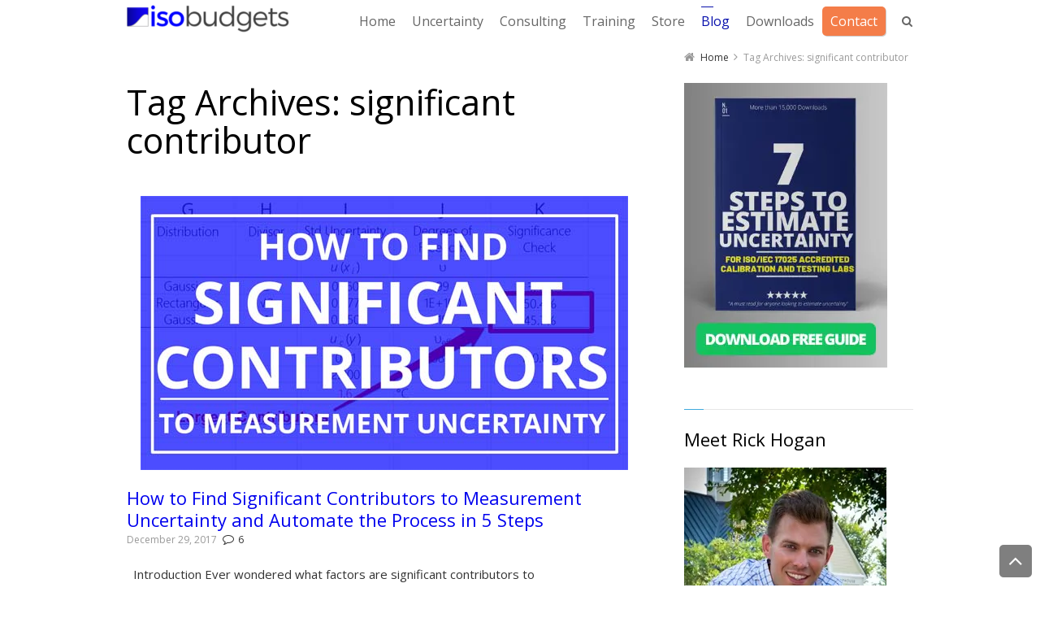

--- FILE ---
content_type: text/html; charset=UTF-8
request_url: https://www.isobudgets.com/tag/significant-contributor/
body_size: 21525
content:
<!DOCTYPE html>
<!--[if IE 7]>
<html class="no-js lt-ie10 lt-ie9 lt-ie8" id="ie7" lang="en">
<![endif]-->
<!--[if IE 8]>
<html class="no-js lt-ie10 lt-ie9" id="ie8" lang="en">
<![endif]-->
<!--[if IE 9]>
<html class="no-js lt-ie10" id="ie9" lang="en">
<![endif]-->
<!--[if !IE]><!-->
<html class="no-js" lang="en">
<!--<![endif]-->
<head><meta charset="UTF-8" /><script>if(navigator.userAgent.match(/MSIE|Internet Explorer/i)||navigator.userAgent.match(/Trident\/7\..*?rv:11/i)){var href=document.location.href;if(!href.match(/[?&]nowprocket/)){if(href.indexOf("?")==-1){if(href.indexOf("#")==-1){document.location.href=href+"?nowprocket=1"}else{document.location.href=href.replace("#","?nowprocket=1#")}}else{if(href.indexOf("#")==-1){document.location.href=href+"&nowprocket=1"}else{document.location.href=href.replace("#","&nowprocket=1#")}}}}</script><script>(()=>{class RocketLazyLoadScripts{constructor(){this.v="2.0.4",this.userEvents=["keydown","keyup","mousedown","mouseup","mousemove","mouseover","mouseout","touchmove","touchstart","touchend","touchcancel","wheel","click","dblclick","input"],this.attributeEvents=["onblur","onclick","oncontextmenu","ondblclick","onfocus","onmousedown","onmouseenter","onmouseleave","onmousemove","onmouseout","onmouseover","onmouseup","onmousewheel","onscroll","onsubmit"]}async t(){this.i(),this.o(),/iP(ad|hone)/.test(navigator.userAgent)&&this.h(),this.u(),this.l(this),this.m(),this.k(this),this.p(this),this._(),await Promise.all([this.R(),this.L()]),this.lastBreath=Date.now(),this.S(this),this.P(),this.D(),this.O(),this.M(),await this.C(this.delayedScripts.normal),await this.C(this.delayedScripts.defer),await this.C(this.delayedScripts.async),await this.T(),await this.F(),await this.j(),await this.A(),window.dispatchEvent(new Event("rocket-allScriptsLoaded")),this.everythingLoaded=!0,this.lastTouchEnd&&await new Promise(t=>setTimeout(t,500-Date.now()+this.lastTouchEnd)),this.I(),this.H(),this.U(),this.W()}i(){this.CSPIssue=sessionStorage.getItem("rocketCSPIssue"),document.addEventListener("securitypolicyviolation",t=>{this.CSPIssue||"script-src-elem"!==t.violatedDirective||"data"!==t.blockedURI||(this.CSPIssue=!0,sessionStorage.setItem("rocketCSPIssue",!0))},{isRocket:!0})}o(){window.addEventListener("pageshow",t=>{this.persisted=t.persisted,this.realWindowLoadedFired=!0},{isRocket:!0}),window.addEventListener("pagehide",()=>{this.onFirstUserAction=null},{isRocket:!0})}h(){let t;function e(e){t=e}window.addEventListener("touchstart",e,{isRocket:!0}),window.addEventListener("touchend",function i(o){o.changedTouches[0]&&t.changedTouches[0]&&Math.abs(o.changedTouches[0].pageX-t.changedTouches[0].pageX)<10&&Math.abs(o.changedTouches[0].pageY-t.changedTouches[0].pageY)<10&&o.timeStamp-t.timeStamp<200&&(window.removeEventListener("touchstart",e,{isRocket:!0}),window.removeEventListener("touchend",i,{isRocket:!0}),"INPUT"===o.target.tagName&&"text"===o.target.type||(o.target.dispatchEvent(new TouchEvent("touchend",{target:o.target,bubbles:!0})),o.target.dispatchEvent(new MouseEvent("mouseover",{target:o.target,bubbles:!0})),o.target.dispatchEvent(new PointerEvent("click",{target:o.target,bubbles:!0,cancelable:!0,detail:1,clientX:o.changedTouches[0].clientX,clientY:o.changedTouches[0].clientY})),event.preventDefault()))},{isRocket:!0})}q(t){this.userActionTriggered||("mousemove"!==t.type||this.firstMousemoveIgnored?"keyup"===t.type||"mouseover"===t.type||"mouseout"===t.type||(this.userActionTriggered=!0,this.onFirstUserAction&&this.onFirstUserAction()):this.firstMousemoveIgnored=!0),"click"===t.type&&t.preventDefault(),t.stopPropagation(),t.stopImmediatePropagation(),"touchstart"===this.lastEvent&&"touchend"===t.type&&(this.lastTouchEnd=Date.now()),"click"===t.type&&(this.lastTouchEnd=0),this.lastEvent=t.type,t.composedPath&&t.composedPath()[0].getRootNode()instanceof ShadowRoot&&(t.rocketTarget=t.composedPath()[0]),this.savedUserEvents.push(t)}u(){this.savedUserEvents=[],this.userEventHandler=this.q.bind(this),this.userEvents.forEach(t=>window.addEventListener(t,this.userEventHandler,{passive:!1,isRocket:!0})),document.addEventListener("visibilitychange",this.userEventHandler,{isRocket:!0})}U(){this.userEvents.forEach(t=>window.removeEventListener(t,this.userEventHandler,{passive:!1,isRocket:!0})),document.removeEventListener("visibilitychange",this.userEventHandler,{isRocket:!0}),this.savedUserEvents.forEach(t=>{(t.rocketTarget||t.target).dispatchEvent(new window[t.constructor.name](t.type,t))})}m(){const t="return false",e=Array.from(this.attributeEvents,t=>"data-rocket-"+t),i="["+this.attributeEvents.join("],[")+"]",o="[data-rocket-"+this.attributeEvents.join("],[data-rocket-")+"]",s=(e,i,o)=>{o&&o!==t&&(e.setAttribute("data-rocket-"+i,o),e["rocket"+i]=new Function("event",o),e.setAttribute(i,t))};new MutationObserver(t=>{for(const n of t)"attributes"===n.type&&(n.attributeName.startsWith("data-rocket-")||this.everythingLoaded?n.attributeName.startsWith("data-rocket-")&&this.everythingLoaded&&this.N(n.target,n.attributeName.substring(12)):s(n.target,n.attributeName,n.target.getAttribute(n.attributeName))),"childList"===n.type&&n.addedNodes.forEach(t=>{if(t.nodeType===Node.ELEMENT_NODE)if(this.everythingLoaded)for(const i of[t,...t.querySelectorAll(o)])for(const t of i.getAttributeNames())e.includes(t)&&this.N(i,t.substring(12));else for(const e of[t,...t.querySelectorAll(i)])for(const t of e.getAttributeNames())this.attributeEvents.includes(t)&&s(e,t,e.getAttribute(t))})}).observe(document,{subtree:!0,childList:!0,attributeFilter:[...this.attributeEvents,...e]})}I(){this.attributeEvents.forEach(t=>{document.querySelectorAll("[data-rocket-"+t+"]").forEach(e=>{this.N(e,t)})})}N(t,e){const i=t.getAttribute("data-rocket-"+e);i&&(t.setAttribute(e,i),t.removeAttribute("data-rocket-"+e))}k(t){Object.defineProperty(HTMLElement.prototype,"onclick",{get(){return this.rocketonclick||null},set(e){this.rocketonclick=e,this.setAttribute(t.everythingLoaded?"onclick":"data-rocket-onclick","this.rocketonclick(event)")}})}S(t){function e(e,i){let o=e[i];e[i]=null,Object.defineProperty(e,i,{get:()=>o,set(s){t.everythingLoaded?o=s:e["rocket"+i]=o=s}})}e(document,"onreadystatechange"),e(window,"onload"),e(window,"onpageshow");try{Object.defineProperty(document,"readyState",{get:()=>t.rocketReadyState,set(e){t.rocketReadyState=e},configurable:!0}),document.readyState="loading"}catch(t){console.log("WPRocket DJE readyState conflict, bypassing")}}l(t){this.originalAddEventListener=EventTarget.prototype.addEventListener,this.originalRemoveEventListener=EventTarget.prototype.removeEventListener,this.savedEventListeners=[],EventTarget.prototype.addEventListener=function(e,i,o){o&&o.isRocket||!t.B(e,this)&&!t.userEvents.includes(e)||t.B(e,this)&&!t.userActionTriggered||e.startsWith("rocket-")||t.everythingLoaded?t.originalAddEventListener.call(this,e,i,o):(t.savedEventListeners.push({target:this,remove:!1,type:e,func:i,options:o}),"mouseenter"!==e&&"mouseleave"!==e||t.originalAddEventListener.call(this,e,t.savedUserEvents.push,o))},EventTarget.prototype.removeEventListener=function(e,i,o){o&&o.isRocket||!t.B(e,this)&&!t.userEvents.includes(e)||t.B(e,this)&&!t.userActionTriggered||e.startsWith("rocket-")||t.everythingLoaded?t.originalRemoveEventListener.call(this,e,i,o):t.savedEventListeners.push({target:this,remove:!0,type:e,func:i,options:o})}}J(t,e){this.savedEventListeners=this.savedEventListeners.filter(i=>{let o=i.type,s=i.target||window;return e!==o||t!==s||(this.B(o,s)&&(i.type="rocket-"+o),this.$(i),!1)})}H(){EventTarget.prototype.addEventListener=this.originalAddEventListener,EventTarget.prototype.removeEventListener=this.originalRemoveEventListener,this.savedEventListeners.forEach(t=>this.$(t))}$(t){t.remove?this.originalRemoveEventListener.call(t.target,t.type,t.func,t.options):this.originalAddEventListener.call(t.target,t.type,t.func,t.options)}p(t){let e;function i(e){return t.everythingLoaded?e:e.split(" ").map(t=>"load"===t||t.startsWith("load.")?"rocket-jquery-load":t).join(" ")}function o(o){function s(e){const s=o.fn[e];o.fn[e]=o.fn.init.prototype[e]=function(){return this[0]===window&&t.userActionTriggered&&("string"==typeof arguments[0]||arguments[0]instanceof String?arguments[0]=i(arguments[0]):"object"==typeof arguments[0]&&Object.keys(arguments[0]).forEach(t=>{const e=arguments[0][t];delete arguments[0][t],arguments[0][i(t)]=e})),s.apply(this,arguments),this}}if(o&&o.fn&&!t.allJQueries.includes(o)){const e={DOMContentLoaded:[],"rocket-DOMContentLoaded":[]};for(const t in e)document.addEventListener(t,()=>{e[t].forEach(t=>t())},{isRocket:!0});o.fn.ready=o.fn.init.prototype.ready=function(i){function s(){parseInt(o.fn.jquery)>2?setTimeout(()=>i.bind(document)(o)):i.bind(document)(o)}return"function"==typeof i&&(t.realDomReadyFired?!t.userActionTriggered||t.fauxDomReadyFired?s():e["rocket-DOMContentLoaded"].push(s):e.DOMContentLoaded.push(s)),o([])},s("on"),s("one"),s("off"),t.allJQueries.push(o)}e=o}t.allJQueries=[],o(window.jQuery),Object.defineProperty(window,"jQuery",{get:()=>e,set(t){o(t)}})}P(){const t=new Map;document.write=document.writeln=function(e){const i=document.currentScript,o=document.createRange(),s=i.parentElement;let n=t.get(i);void 0===n&&(n=i.nextSibling,t.set(i,n));const c=document.createDocumentFragment();o.setStart(c,0),c.appendChild(o.createContextualFragment(e)),s.insertBefore(c,n)}}async R(){return new Promise(t=>{this.userActionTriggered?t():this.onFirstUserAction=t})}async L(){return new Promise(t=>{document.addEventListener("DOMContentLoaded",()=>{this.realDomReadyFired=!0,t()},{isRocket:!0})})}async j(){return this.realWindowLoadedFired?Promise.resolve():new Promise(t=>{window.addEventListener("load",t,{isRocket:!0})})}M(){this.pendingScripts=[];this.scriptsMutationObserver=new MutationObserver(t=>{for(const e of t)e.addedNodes.forEach(t=>{"SCRIPT"!==t.tagName||t.noModule||t.isWPRocket||this.pendingScripts.push({script:t,promise:new Promise(e=>{const i=()=>{const i=this.pendingScripts.findIndex(e=>e.script===t);i>=0&&this.pendingScripts.splice(i,1),e()};t.addEventListener("load",i,{isRocket:!0}),t.addEventListener("error",i,{isRocket:!0}),setTimeout(i,1e3)})})})}),this.scriptsMutationObserver.observe(document,{childList:!0,subtree:!0})}async F(){await this.X(),this.pendingScripts.length?(await this.pendingScripts[0].promise,await this.F()):this.scriptsMutationObserver.disconnect()}D(){this.delayedScripts={normal:[],async:[],defer:[]},document.querySelectorAll("script[type$=rocketlazyloadscript]").forEach(t=>{t.hasAttribute("data-rocket-src")?t.hasAttribute("async")&&!1!==t.async?this.delayedScripts.async.push(t):t.hasAttribute("defer")&&!1!==t.defer||"module"===t.getAttribute("data-rocket-type")?this.delayedScripts.defer.push(t):this.delayedScripts.normal.push(t):this.delayedScripts.normal.push(t)})}async _(){await this.L();let t=[];document.querySelectorAll("script[type$=rocketlazyloadscript][data-rocket-src]").forEach(e=>{let i=e.getAttribute("data-rocket-src");if(i&&!i.startsWith("data:")){i.startsWith("//")&&(i=location.protocol+i);try{const o=new URL(i).origin;o!==location.origin&&t.push({src:o,crossOrigin:e.crossOrigin||"module"===e.getAttribute("data-rocket-type")})}catch(t){}}}),t=[...new Map(t.map(t=>[JSON.stringify(t),t])).values()],this.Y(t,"preconnect")}async G(t){if(await this.K(),!0!==t.noModule||!("noModule"in HTMLScriptElement.prototype))return new Promise(e=>{let i;function o(){(i||t).setAttribute("data-rocket-status","executed"),e()}try{if(navigator.userAgent.includes("Firefox/")||""===navigator.vendor||this.CSPIssue)i=document.createElement("script"),[...t.attributes].forEach(t=>{let e=t.nodeName;"type"!==e&&("data-rocket-type"===e&&(e="type"),"data-rocket-src"===e&&(e="src"),i.setAttribute(e,t.nodeValue))}),t.text&&(i.text=t.text),t.nonce&&(i.nonce=t.nonce),i.hasAttribute("src")?(i.addEventListener("load",o,{isRocket:!0}),i.addEventListener("error",()=>{i.setAttribute("data-rocket-status","failed-network"),e()},{isRocket:!0}),setTimeout(()=>{i.isConnected||e()},1)):(i.text=t.text,o()),i.isWPRocket=!0,t.parentNode.replaceChild(i,t);else{const i=t.getAttribute("data-rocket-type"),s=t.getAttribute("data-rocket-src");i?(t.type=i,t.removeAttribute("data-rocket-type")):t.removeAttribute("type"),t.addEventListener("load",o,{isRocket:!0}),t.addEventListener("error",i=>{this.CSPIssue&&i.target.src.startsWith("data:")?(console.log("WPRocket: CSP fallback activated"),t.removeAttribute("src"),this.G(t).then(e)):(t.setAttribute("data-rocket-status","failed-network"),e())},{isRocket:!0}),s?(t.fetchPriority="high",t.removeAttribute("data-rocket-src"),t.src=s):t.src="data:text/javascript;base64,"+window.btoa(unescape(encodeURIComponent(t.text)))}}catch(i){t.setAttribute("data-rocket-status","failed-transform"),e()}});t.setAttribute("data-rocket-status","skipped")}async C(t){const e=t.shift();return e?(e.isConnected&&await this.G(e),this.C(t)):Promise.resolve()}O(){this.Y([...this.delayedScripts.normal,...this.delayedScripts.defer,...this.delayedScripts.async],"preload")}Y(t,e){this.trash=this.trash||[];let i=!0;var o=document.createDocumentFragment();t.forEach(t=>{const s=t.getAttribute&&t.getAttribute("data-rocket-src")||t.src;if(s&&!s.startsWith("data:")){const n=document.createElement("link");n.href=s,n.rel=e,"preconnect"!==e&&(n.as="script",n.fetchPriority=i?"high":"low"),t.getAttribute&&"module"===t.getAttribute("data-rocket-type")&&(n.crossOrigin=!0),t.crossOrigin&&(n.crossOrigin=t.crossOrigin),t.integrity&&(n.integrity=t.integrity),t.nonce&&(n.nonce=t.nonce),o.appendChild(n),this.trash.push(n),i=!1}}),document.head.appendChild(o)}W(){this.trash.forEach(t=>t.remove())}async T(){try{document.readyState="interactive"}catch(t){}this.fauxDomReadyFired=!0;try{await this.K(),this.J(document,"readystatechange"),document.dispatchEvent(new Event("rocket-readystatechange")),await this.K(),document.rocketonreadystatechange&&document.rocketonreadystatechange(),await this.K(),this.J(document,"DOMContentLoaded"),document.dispatchEvent(new Event("rocket-DOMContentLoaded")),await this.K(),this.J(window,"DOMContentLoaded"),window.dispatchEvent(new Event("rocket-DOMContentLoaded"))}catch(t){console.error(t)}}async A(){try{document.readyState="complete"}catch(t){}try{await this.K(),this.J(document,"readystatechange"),document.dispatchEvent(new Event("rocket-readystatechange")),await this.K(),document.rocketonreadystatechange&&document.rocketonreadystatechange(),await this.K(),this.J(window,"load"),window.dispatchEvent(new Event("rocket-load")),await this.K(),window.rocketonload&&window.rocketonload(),await this.K(),this.allJQueries.forEach(t=>t(window).trigger("rocket-jquery-load")),await this.K(),this.J(window,"pageshow");const t=new Event("rocket-pageshow");t.persisted=this.persisted,window.dispatchEvent(t),await this.K(),window.rocketonpageshow&&window.rocketonpageshow({persisted:this.persisted})}catch(t){console.error(t)}}async K(){Date.now()-this.lastBreath>45&&(await this.X(),this.lastBreath=Date.now())}async X(){return document.hidden?new Promise(t=>setTimeout(t)):new Promise(t=>requestAnimationFrame(t))}B(t,e){return e===document&&"readystatechange"===t||(e===document&&"DOMContentLoaded"===t||(e===window&&"DOMContentLoaded"===t||(e===window&&"load"===t||e===window&&"pageshow"===t)))}static run(){(new RocketLazyLoadScripts).t()}}RocketLazyLoadScripts.run()})();</script>
    
    
    <link rel="profile" href="https://gmpg.org/xfn/11" />
    <link rel="pingback" href="https://www.isobudgets.com/xmlrpc.php" />

    <link href="https://www.isobudgets.com/tag/significant-contributor/" hreflang="x-default" rel="alternate">
<link href="https://www.isobudgets.com/tag/significant-contributor/" hreflang="en" rel="alternate">
<link href="https://www.isobudgets.com/fr/tag/significant-contributor/" hreflang="fr" rel="alternate">
<link href="https://www.isobudgets.com/de/tag/significant-contributor/" hreflang="de" rel="alternate">
<link href="https://www.isobudgets.com/es/tag/significant-contributor/" hreflang="es" rel="alternate">
<link href="https://www.isobudgets.com/ar/tag/significant-contributor/" hreflang="ar" rel="alternate">

<meta name='robots' content='index, follow, max-image-preview:large, max-snippet:-1, max-video-preview:-1' />

<meta name="viewport" content="initial-scale=1.0, width=device-width" />
<!--[if lt IE 9]><script src="https://www.isobudgets.com/wp-content/themes/3clicks/js/excanvas/excanvas.compiled.js"></script><![endif]-->
	<!-- This site is optimized with the Yoast SEO plugin v26.8 - https://yoast.com/product/yoast-seo-wordpress/ -->
	<title>significant contributor Archives - ISOBudgets</title>
<link data-rocket-prefetch href="https://fonts.googleapis.com" rel="dns-prefetch">
<link data-rocket-prefetch href="https://maxcdn.bootstrapcdn.com" rel="dns-prefetch">
<link data-rocket-preload as="style" href="https://fonts.googleapis.com/css?family=Open%20Sans%3Aregular%7COpen%20Sans&#038;subset=latin%2Clatin-ext&#038;display=swap" rel="preload">
<link href="https://fonts.googleapis.com/css?family=Open%20Sans%3Aregular%7COpen%20Sans&#038;subset=latin%2Clatin-ext&#038;display=swap" media="print" onload="this.media=&#039;all&#039;" rel="stylesheet">
<noscript data-wpr-hosted-gf-parameters=""><link rel="stylesheet" href="https://fonts.googleapis.com/css?family=Open%20Sans%3Aregular%7COpen%20Sans&#038;subset=latin%2Clatin-ext&#038;display=swap"></noscript><link rel="preload" data-rocket-preload as="image" href="https://www.isobudgets.com/wp-content/uploads/2017/12/significant-contributors-to-measurement-uncertainty-600px.jpg" imagesrcset="https://www.isobudgets.com/wp-content/uploads/2017/12/significant-contributors-to-measurement-uncertainty-600px.jpg 600w, https://www.isobudgets.com/wp-content/uploads/2017/12/significant-contributors-to-measurement-uncertainty-600px.jpg 300w, https://www.isobudgets.com/wp-content/uploads/2017/12/significant-contributors-to-measurement-uncertainty-600px.jpg 482w, https://www.isobudgets.com/wp-content/uploads/2017/12/significant-contributors-to-measurement-uncertainty-600px.jpg 320w, https://www.isobudgets.com/wp-content/uploads/2017/12/significant-contributors-to-measurement-uncertainty-600px.jpg 239w" imagesizes="(max-width: 600px) 100vw, 600px" fetchpriority="high">
	<link rel="canonical" href="https://www.isobudgets.com/tag/significant-contributor/" />
	<meta property="og:locale" content="en_US" />
	<meta property="og:type" content="article" />
	<meta property="og:title" content="significant contributor Archives - ISOBudgets" />
	<meta property="og:url" content="https://www.isobudgets.com/tag/significant-contributor/" />
	<meta property="og:site_name" content="ISOBudgets" />
	<script type="application/ld+json" class="yoast-schema-graph">{"@context":"https://schema.org","@graph":[{"@type":"CollectionPage","@id":"https://www.isobudgets.com/tag/significant-contributor/","url":"https://www.isobudgets.com/tag/significant-contributor/","name":"significant contributor Archives - ISOBudgets","isPartOf":{"@id":"https://www.isobudgets.com/#website"},"primaryImageOfPage":{"@id":"https://www.isobudgets.com/tag/significant-contributor/#primaryimage"},"image":{"@id":"https://www.isobudgets.com/tag/significant-contributor/#primaryimage"},"thumbnailUrl":"https://www.isobudgets.com/wp-content/uploads/2017/12/significant-contributors-to-measurement-uncertainty-600px.jpg","breadcrumb":{"@id":"https://www.isobudgets.com/tag/significant-contributor/#breadcrumb"},"inLanguage":"en"},{"@type":"ImageObject","inLanguage":"en","@id":"https://www.isobudgets.com/tag/significant-contributor/#primaryimage","url":"https://www.isobudgets.com/wp-content/uploads/2017/12/significant-contributors-to-measurement-uncertainty-600px.jpg","contentUrl":"https://www.isobudgets.com/wp-content/uploads/2017/12/significant-contributors-to-measurement-uncertainty-600px.jpg","width":600,"height":337,"caption":"find significant contributors to measurement uncertainty"},{"@type":"BreadcrumbList","@id":"https://www.isobudgets.com/tag/significant-contributor/#breadcrumb","itemListElement":[{"@type":"ListItem","position":1,"name":"Home","item":"https://www.isobudgets.com/"},{"@type":"ListItem","position":2,"name":"significant contributor"}]},{"@type":"WebSite","@id":"https://www.isobudgets.com/#website","url":"https://www.isobudgets.com/","name":"ISOBudgets","description":"| Uncertainty Budgets, Consulting, and Training","potentialAction":[{"@type":"SearchAction","target":{"@type":"EntryPoint","urlTemplate":"https://www.isobudgets.com/?s={search_term_string}"},"query-input":{"@type":"PropertyValueSpecification","valueRequired":true,"valueName":"search_term_string"}}],"inLanguage":"en"}]}</script>
	<!-- / Yoast SEO plugin. -->


<link rel='dns-prefetch' href='//maxcdn.bootstrapcdn.com' />
<link rel='dns-prefetch' href='//fonts.googleapis.com' />
<link href='https://fonts.gstatic.com' crossorigin rel='preconnect' />
<link rel="alternate" type="application/rss+xml" title="ISOBudgets &raquo; Feed" href="https://www.isobudgets.com/feed/" />
<link rel="alternate" type="application/rss+xml" title="ISOBudgets &raquo; Comments Feed" href="https://www.isobudgets.com/comments/feed/" />
<link rel="alternate" type="application/rss+xml" title="ISOBudgets &raquo; significant contributor Tag Feed" href="https://www.isobudgets.com/tag/significant-contributor/feed/" />
		<!-- This site uses the Google Analytics by MonsterInsights plugin v9.11.1 - Using Analytics tracking - https://www.monsterinsights.com/ -->
							<script type="rocketlazyloadscript" data-rocket-src="//www.googletagmanager.com/gtag/js?id=G-C5HCY7PGWR"  data-cfasync="false" data-wpfc-render="false" data-rocket-type="text/javascript" async></script>
			<script type="rocketlazyloadscript" data-cfasync="false" data-wpfc-render="false" data-rocket-type="text/javascript">
				var mi_version = '9.11.1';
				var mi_track_user = true;
				var mi_no_track_reason = '';
								var MonsterInsightsDefaultLocations = {"page_location":"https:\/\/www.isobudgets.com\/tag\/significant-contributor\/"};
								if ( typeof MonsterInsightsPrivacyGuardFilter === 'function' ) {
					var MonsterInsightsLocations = (typeof MonsterInsightsExcludeQuery === 'object') ? MonsterInsightsPrivacyGuardFilter( MonsterInsightsExcludeQuery ) : MonsterInsightsPrivacyGuardFilter( MonsterInsightsDefaultLocations );
				} else {
					var MonsterInsightsLocations = (typeof MonsterInsightsExcludeQuery === 'object') ? MonsterInsightsExcludeQuery : MonsterInsightsDefaultLocations;
				}

								var disableStrs = [
										'ga-disable-G-C5HCY7PGWR',
									];

				/* Function to detect opted out users */
				function __gtagTrackerIsOptedOut() {
					for (var index = 0; index < disableStrs.length; index++) {
						if (document.cookie.indexOf(disableStrs[index] + '=true') > -1) {
							return true;
						}
					}

					return false;
				}

				/* Disable tracking if the opt-out cookie exists. */
				if (__gtagTrackerIsOptedOut()) {
					for (var index = 0; index < disableStrs.length; index++) {
						window[disableStrs[index]] = true;
					}
				}

				/* Opt-out function */
				function __gtagTrackerOptout() {
					for (var index = 0; index < disableStrs.length; index++) {
						document.cookie = disableStrs[index] + '=true; expires=Thu, 31 Dec 2099 23:59:59 UTC; path=/';
						window[disableStrs[index]] = true;
					}
				}

				if ('undefined' === typeof gaOptout) {
					function gaOptout() {
						__gtagTrackerOptout();
					}
				}
								window.dataLayer = window.dataLayer || [];

				window.MonsterInsightsDualTracker = {
					helpers: {},
					trackers: {},
				};
				if (mi_track_user) {
					function __gtagDataLayer() {
						dataLayer.push(arguments);
					}

					function __gtagTracker(type, name, parameters) {
						if (!parameters) {
							parameters = {};
						}

						if (parameters.send_to) {
							__gtagDataLayer.apply(null, arguments);
							return;
						}

						if (type === 'event') {
														parameters.send_to = monsterinsights_frontend.v4_id;
							var hookName = name;
							if (typeof parameters['event_category'] !== 'undefined') {
								hookName = parameters['event_category'] + ':' + name;
							}

							if (typeof MonsterInsightsDualTracker.trackers[hookName] !== 'undefined') {
								MonsterInsightsDualTracker.trackers[hookName](parameters);
							} else {
								__gtagDataLayer('event', name, parameters);
							}
							
						} else {
							__gtagDataLayer.apply(null, arguments);
						}
					}

					__gtagTracker('js', new Date());
					__gtagTracker('set', {
						'developer_id.dZGIzZG': true,
											});
					if ( MonsterInsightsLocations.page_location ) {
						__gtagTracker('set', MonsterInsightsLocations);
					}
										__gtagTracker('config', 'G-C5HCY7PGWR', {"forceSSL":"true"} );
										window.gtag = __gtagTracker;										(function () {
						/* https://developers.google.com/analytics/devguides/collection/analyticsjs/ */
						/* ga and __gaTracker compatibility shim. */
						var noopfn = function () {
							return null;
						};
						var newtracker = function () {
							return new Tracker();
						};
						var Tracker = function () {
							return null;
						};
						var p = Tracker.prototype;
						p.get = noopfn;
						p.set = noopfn;
						p.send = function () {
							var args = Array.prototype.slice.call(arguments);
							args.unshift('send');
							__gaTracker.apply(null, args);
						};
						var __gaTracker = function () {
							var len = arguments.length;
							if (len === 0) {
								return;
							}
							var f = arguments[len - 1];
							if (typeof f !== 'object' || f === null || typeof f.hitCallback !== 'function') {
								if ('send' === arguments[0]) {
									var hitConverted, hitObject = false, action;
									if ('event' === arguments[1]) {
										if ('undefined' !== typeof arguments[3]) {
											hitObject = {
												'eventAction': arguments[3],
												'eventCategory': arguments[2],
												'eventLabel': arguments[4],
												'value': arguments[5] ? arguments[5] : 1,
											}
										}
									}
									if ('pageview' === arguments[1]) {
										if ('undefined' !== typeof arguments[2]) {
											hitObject = {
												'eventAction': 'page_view',
												'page_path': arguments[2],
											}
										}
									}
									if (typeof arguments[2] === 'object') {
										hitObject = arguments[2];
									}
									if (typeof arguments[5] === 'object') {
										Object.assign(hitObject, arguments[5]);
									}
									if ('undefined' !== typeof arguments[1].hitType) {
										hitObject = arguments[1];
										if ('pageview' === hitObject.hitType) {
											hitObject.eventAction = 'page_view';
										}
									}
									if (hitObject) {
										action = 'timing' === arguments[1].hitType ? 'timing_complete' : hitObject.eventAction;
										hitConverted = mapArgs(hitObject);
										__gtagTracker('event', action, hitConverted);
									}
								}
								return;
							}

							function mapArgs(args) {
								var arg, hit = {};
								var gaMap = {
									'eventCategory': 'event_category',
									'eventAction': 'event_action',
									'eventLabel': 'event_label',
									'eventValue': 'event_value',
									'nonInteraction': 'non_interaction',
									'timingCategory': 'event_category',
									'timingVar': 'name',
									'timingValue': 'value',
									'timingLabel': 'event_label',
									'page': 'page_path',
									'location': 'page_location',
									'title': 'page_title',
									'referrer' : 'page_referrer',
								};
								for (arg in args) {
																		if (!(!args.hasOwnProperty(arg) || !gaMap.hasOwnProperty(arg))) {
										hit[gaMap[arg]] = args[arg];
									} else {
										hit[arg] = args[arg];
									}
								}
								return hit;
							}

							try {
								f.hitCallback();
							} catch (ex) {
							}
						};
						__gaTracker.create = newtracker;
						__gaTracker.getByName = newtracker;
						__gaTracker.getAll = function () {
							return [];
						};
						__gaTracker.remove = noopfn;
						__gaTracker.loaded = true;
						window['__gaTracker'] = __gaTracker;
					})();
									} else {
										console.log("");
					(function () {
						function __gtagTracker() {
							return null;
						}

						window['__gtagTracker'] = __gtagTracker;
						window['gtag'] = __gtagTracker;
					})();
									}
			</script>
							<!-- / Google Analytics by MonsterInsights -->
		<style id='wp-img-auto-sizes-contain-inline-css' type='text/css'>
img:is([sizes=auto i],[sizes^="auto," i]){contain-intrinsic-size:3000px 1500px}
/*# sourceURL=wp-img-auto-sizes-contain-inline-css */
</style>
<style id='wp-emoji-styles-inline-css' type='text/css'>

	img.wp-smiley, img.emoji {
		display: inline !important;
		border: none !important;
		box-shadow: none !important;
		height: 1em !important;
		width: 1em !important;
		margin: 0 0.07em !important;
		vertical-align: -0.1em !important;
		background: none !important;
		padding: 0 !important;
	}
/*# sourceURL=wp-emoji-styles-inline-css */
</style>
<style id='wp-block-library-inline-css' type='text/css'>
:root{--wp-block-synced-color:#7a00df;--wp-block-synced-color--rgb:122,0,223;--wp-bound-block-color:var(--wp-block-synced-color);--wp-editor-canvas-background:#ddd;--wp-admin-theme-color:#007cba;--wp-admin-theme-color--rgb:0,124,186;--wp-admin-theme-color-darker-10:#006ba1;--wp-admin-theme-color-darker-10--rgb:0,107,160.5;--wp-admin-theme-color-darker-20:#005a87;--wp-admin-theme-color-darker-20--rgb:0,90,135;--wp-admin-border-width-focus:2px}@media (min-resolution:192dpi){:root{--wp-admin-border-width-focus:1.5px}}.wp-element-button{cursor:pointer}:root .has-very-light-gray-background-color{background-color:#eee}:root .has-very-dark-gray-background-color{background-color:#313131}:root .has-very-light-gray-color{color:#eee}:root .has-very-dark-gray-color{color:#313131}:root .has-vivid-green-cyan-to-vivid-cyan-blue-gradient-background{background:linear-gradient(135deg,#00d084,#0693e3)}:root .has-purple-crush-gradient-background{background:linear-gradient(135deg,#34e2e4,#4721fb 50%,#ab1dfe)}:root .has-hazy-dawn-gradient-background{background:linear-gradient(135deg,#faaca8,#dad0ec)}:root .has-subdued-olive-gradient-background{background:linear-gradient(135deg,#fafae1,#67a671)}:root .has-atomic-cream-gradient-background{background:linear-gradient(135deg,#fdd79a,#004a59)}:root .has-nightshade-gradient-background{background:linear-gradient(135deg,#330968,#31cdcf)}:root .has-midnight-gradient-background{background:linear-gradient(135deg,#020381,#2874fc)}:root{--wp--preset--font-size--normal:16px;--wp--preset--font-size--huge:42px}.has-regular-font-size{font-size:1em}.has-larger-font-size{font-size:2.625em}.has-normal-font-size{font-size:var(--wp--preset--font-size--normal)}.has-huge-font-size{font-size:var(--wp--preset--font-size--huge)}.has-text-align-center{text-align:center}.has-text-align-left{text-align:left}.has-text-align-right{text-align:right}.has-fit-text{white-space:nowrap!important}#end-resizable-editor-section{display:none}.aligncenter{clear:both}.items-justified-left{justify-content:flex-start}.items-justified-center{justify-content:center}.items-justified-right{justify-content:flex-end}.items-justified-space-between{justify-content:space-between}.screen-reader-text{border:0;clip-path:inset(50%);height:1px;margin:-1px;overflow:hidden;padding:0;position:absolute;width:1px;word-wrap:normal!important}.screen-reader-text:focus{background-color:#ddd;clip-path:none;color:#444;display:block;font-size:1em;height:auto;left:5px;line-height:normal;padding:15px 23px 14px;text-decoration:none;top:5px;width:auto;z-index:100000}html :where(.has-border-color){border-style:solid}html :where([style*=border-top-color]){border-top-style:solid}html :where([style*=border-right-color]){border-right-style:solid}html :where([style*=border-bottom-color]){border-bottom-style:solid}html :where([style*=border-left-color]){border-left-style:solid}html :where([style*=border-width]){border-style:solid}html :where([style*=border-top-width]){border-top-style:solid}html :where([style*=border-right-width]){border-right-style:solid}html :where([style*=border-bottom-width]){border-bottom-style:solid}html :where([style*=border-left-width]){border-left-style:solid}html :where(img[class*=wp-image-]){height:auto;max-width:100%}:where(figure){margin:0 0 1em}html :where(.is-position-sticky){--wp-admin--admin-bar--position-offset:var(--wp-admin--admin-bar--height,0px)}@media screen and (max-width:600px){html :where(.is-position-sticky){--wp-admin--admin-bar--position-offset:0px}}
/*wp_block_styles_on_demand_placeholder:697d11edad775*/
/*# sourceURL=wp-block-library-inline-css */
</style>
<style id='classic-theme-styles-inline-css' type='text/css'>
/*! This file is auto-generated */
.wp-block-button__link{color:#fff;background-color:#32373c;border-radius:9999px;box-shadow:none;text-decoration:none;padding:calc(.667em + 2px) calc(1.333em + 2px);font-size:1.125em}.wp-block-file__button{background:#32373c;color:#fff;text-decoration:none}
/*# sourceURL=/wp-includes/css/classic-themes.min.css */
</style>
<link rel='stylesheet' id='g1-font-awesome-css' href='https://maxcdn.bootstrapcdn.com/font-awesome/4.5.0/css/font-awesome.min.css?ver=4.5.0' type='text/css' media='screen' />
<link rel='stylesheet' id='g1_screen-css' href='https://www.isobudgets.com/wp-content/themes/3clicks/css/g1-screen.css?ver=3.14' type='text/css' media='screen' />
<link rel='stylesheet' id='g1_dynamic_style-css' href='https://www.isobudgets.com/wp-content/themes/3clicks/css/g1-dynamic-style.php?respondjs=no&#038;ver=3.14' type='text/css' media='screen' />
<link rel='stylesheet' id='galleria_theme-css' href='https://www.isobudgets.com/wp-content/themes/3clicks/js/galleria/themes/classic/galleria.classic.css?respondjs=no&#038;ver=3.14' type='text/css' media='screen' />
<link rel='stylesheet' id='jquery.magnific-popup-css' href='https://www.isobudgets.com/wp-content/themes/3clicks/js/jquery.magnific-popup/magnific-popup.css?ver=3.14' type='text/css' media='screen' />
<link rel='stylesheet' id='g1_style-css' href='https://www.isobudgets.com/wp-content/themes/3clicks-child-theme/style.css?ver=6.9' type='text/css' media='screen' />


<script type="rocketlazyloadscript" data-rocket-type="text/javascript" data-rocket-src="https://www.isobudgets.com/wp-includes/js/jquery/jquery.min.js?ver=3.7.1" id="jquery-core-js" data-rocket-defer defer></script>
<script type="rocketlazyloadscript" data-rocket-type="text/javascript" data-rocket-src="https://www.isobudgets.com/wp-includes/js/jquery/jquery-migrate.min.js?ver=3.4.1" id="jquery-migrate-js" data-rocket-defer defer></script>
<script type="text/javascript" id="stripe_nfpluginsettings-js-extra">
/* <![CDATA[ */
var stripe_nfpluginsettings = {"clearLogRestUrl":"https://www.isobudgets.com/wp-json/ninja-forms-stripe/v1/debug-log/delete-all","clearLogButtonId":"stripe_clear_debug_logger","downloadLogRestUrl":"https://www.isobudgets.com/wp-json/ninja-forms-stripe/v1/debug-log/get-all","downloadLogButtonId":"stripe_download_debug_logger","_wpnonce":"f099580fa2"};
//# sourceURL=stripe_nfpluginsettings-js-extra
/* ]]> */
</script>
<script type="rocketlazyloadscript" data-rocket-type="text/javascript" data-rocket-src="https://www.isobudgets.com/wp-content/plugins/ninja-forms-stripe/assets/js/nfpluginsettings.js?ver=3.2.8" id="stripe_nfpluginsettings-js" data-rocket-defer defer></script>
<script type="rocketlazyloadscript" data-rocket-type="text/javascript" data-rocket-src="https://www.isobudgets.com/wp-content/plugins/google-analytics-for-wordpress/assets/js/frontend-gtag.min.js?ver=9.11.1" id="monsterinsights-frontend-script-js" async="async" data-wp-strategy="async"></script>
<script data-cfasync="false" data-wpfc-render="false" type="text/javascript" id='monsterinsights-frontend-script-js-extra'>/* <![CDATA[ */
var monsterinsights_frontend = {"js_events_tracking":"true","download_extensions":"doc,pdf,ppt,zip,xls,docx,pptx,xlsx","inbound_paths":"[]","home_url":"https:\/\/www.isobudgets.com","hash_tracking":"false","v4_id":"G-C5HCY7PGWR"};/* ]]> */
</script>
<script type="rocketlazyloadscript" data-rocket-type="text/javascript" data-rocket-src="https://www.isobudgets.com/wp-content/themes/3clicks/js/modernizr/modernizr.custom.js?ver=3.14" id="modernizr-js" data-rocket-defer defer></script>
<link rel="https://api.w.org/" href="https://www.isobudgets.com/wp-json/" /><link rel="alternate" title="JSON" type="application/json" href="https://www.isobudgets.com/wp-json/wp/v2/tags/277" /><link rel="EditURI" type="application/rsd+xml" title="RSD" href="https://www.isobudgets.com/xmlrpc.php?rsd" />
<!-- Google Tag Manager -->
<script type="rocketlazyloadscript">(function(w,d,s,l,i){w[l]=w[l]||[];w[l].push({'gtm.start':
new Date().getTime(),event:'gtm.js'});var f=d.getElementsByTagName(s)[0],
j=d.createElement(s),dl=l!='dataLayer'?'&l='+l:'';j.async=true;j.src=
'https://www.googletagmanager.com/gtm.js?id='+i+dl;f.parentNode.insertBefore(j,f);
})(window,document,'script','dataLayer','GTM-W2RJV5L');</script>
<!-- End Google Tag Manager --><link rel="shortcut icon" href="https://www.isobudgets.com/wp-content/uploads/2013/09/favicon.png" /><script type="rocketlazyloadscript" data-rocket-type="text/javascript" data-rocket-src="//script.crazyegg.com/pages/scripts/0109/1588.js" async="async"></script>	
	<!-- Woopra code starts here -->
	<script type="rocketlazyloadscript">
		(function(){
		var t,i,e,n=window,o=document,a=arguments,s="script",r=["config","track","identify","visit","push","call"],c=function(){var t,i=this;for(i._e=[],t=0;r.length>t;t++)(function(t){i[t]=function(){return i._e.push([t].concat(Array.prototype.slice.call(arguments,0))),i}})(r[t])};for(n._w=n._w||{},t=0;a.length>t;t++)n._w[a[t]]=n[a[t]]=n[a[t]]||new c;i=o.createElement(s),i.async=1,i.src="//static.woopra.com/js/w.js",e=o.getElementsByTagName(s)[0],e.parentNode.insertBefore(i,e)
		})("woopra");
		woopra.config({"app":"wordpress","domain":"isobudgets.com","click_tracking":false,"download_tracking":false,"outgoing_tracking":false,"hide_campaign":false});
		woopra.track();
	</script>
	<!-- Woopra code ends here -->
	
<script type="rocketlazyloadscript" data-rocket-type="text/javascript">var _kmq = _kmq || [];
var _kmk = _kmk || '0e7a859025c7aad25dff1a127d93f5942af08ff6';
function _kms(u){
  setTimeout(function(){
    var d = document, f = d.getElementsByTagName('script')[0],
    s = d.createElement('script');
    s.type = 'text/javascript'; s.async = true; s.src = u;
    f.parentNode.insertBefore(s, f);
  }, 1);
}
_kms('//i.kissmetrics.io/i.js');
_kms('//scripts.kissmetrics.io/' + _kmk + '.2.js');
</script><link rel="icon" href="https://www.isobudgets.com/wp-content/uploads/2025/07/cropped-isobudgets-site-icon-512px-32x32.png" sizes="32x32" />
<link rel="icon" href="https://www.isobudgets.com/wp-content/uploads/2025/07/cropped-isobudgets-site-icon-512px-192x192.png" sizes="192x192" />
<link rel="apple-touch-icon" href="https://www.isobudgets.com/wp-content/uploads/2025/07/cropped-isobudgets-site-icon-512px-180x180.png" />
<meta name="msapplication-TileImage" content="https://www.isobudgets.com/wp-content/uploads/2025/07/cropped-isobudgets-site-icon-512px-270x270.png" />
		<style type="text/css" id="wp-custom-css">
			.menu-button { 
background-color:#f47d49;
border:1px;
border-radius:5px;
-webkit-box-shadow:1px 1px 0px 0px rgba(0,0,0,0.2);
-moz-box-shadow:1px 1px 0px 0px rgba(0,0,0,0.2);
box-shadow:1px 1px 0px 0px rgba(0,0,0,0.2);
}
.menu-button a,  .menu-button a:hover, .menu-button a:active { 
color:#fff !important;
}
/* Hide Nav and Prefooter */
.page-id-30112 #g1-primary-nav {display: none;}
.page-id-30112 #g1-prefooter {display: none;}
.page-id-30195 #g1-primary-nav {display: none;}
.page-id-30195 #g1-prefooter {display: none;}
/* Headlines and Hero Sections */
.lptitle { text-align: left; font-size: 62px; font-weight: 900; letter-spacing: -0.07em; }
@media only screen and (max-width: 601px) { .lptitle { text-align: left; font-size: 36px; font-weight: 900; letter-spacing: -0.07em; }
.lpsubtitle { text-align: left; font-size: 32px; font-weight: 400; letter-spacing: -0.07em; }
@media only screen and (max-width: 601px) { .lpsubtitle { text-align: left; font-size: 24px; font-weight: 400; letter-spacing: -0.07em; }
/* Make Order Lists Bold */
ol li::marker { font-weight:bolder; }		</style>
		<script type="rocketlazyloadscript" data-rocket-type="text/javascript" data-rocket-src="https://www.isobudgets.com/wp-content/themes/3clicks/js/respond/respond.src.js" data-rocket-defer defer></script><meta name="generator" content="WP Rocket 3.20.3" data-wpr-features="wpr_delay_js wpr_defer_js wpr_preconnect_external_domains wpr_oci wpr_preload_links wpr_desktop" /></head>
<body class="archive tag tag-significant-contributor tag-277 wp-theme-3clicks wp-child-theme-3clicks-child-theme g1-font-regular-l g1-font-important-m g1-tl-squircle g1-tr-squircle g1-br-squircle g1-bl-squircle g1-preheader-open-overlay g1-preheader-layout-wide-narrow g1-preheader-tl-square g1-preheader-tr-square g1-preheader-br-square g1-preheader-bl-square g1-header-position-fixed g1-header-layout-wide-narrow g1-header-comp-left-right g1-primary-nav--unstyled g1-header-tl-square g1-header-tr-square g1-header-br-square g1-header-bl-square g1-header-searchform-small g1-precontent-layout-wide-narrow g1-precontent-tl-square g1-precontent-tr-square g1-precontent-br-square g1-precontent-bl-square g1-content-layout-wide-narrow g1-content-tl-squircle g1-content-tr-squircle g1-content-br-squircle g1-content-bl-squircle g1-prefooter-layout-wide-narrow g1-prefooter-tl-square g1-prefooter-tr-square g1-prefooter-br-square g1-prefooter-bl-square g1-footer-layout-wide-narrow g1-footer-comp-01 g1-footer-tl-square g1-footer-tr-square g1-footer-br-square g1-footer-bl-square g1-secondary-wide g1-secondary-after" itemscope itemtype="http://schema.org/WebPage">
<div  id="page">
    <div  id="g1-top">
	
	<!-- BEGIN #g1-header -->
    <div  id="g1-header-waypoint">
	<div id="g1-header" class="g1-header" role="banner">
        <div  class="g1-layout-inner">
            
            <div id="g1-primary-bar">
                <div id="g1-id"><p class="site-title"><a href="https://www.isobudgets.com" title="Go back to the homepage"><img width="200" height="35" id="g1-logo" src="https://www.isobudgets.com/wp-content/uploads/2018/09/isobudgets-logo-18c-300px-e1537480345887.png" alt="ISOBudgets" data-g1-src-desktop="https://www.isobudgets.com/wp-content/uploads/2018/09/isobudgets-logo-18c-300px-e1537480345887.png" data-g1-src-desktop-hdpi="https://www.isobudgets.com/wp-content/uploads/2018/09/isobudgets-logo-18c-300px-e1537480345887.png" />
                <noscript><img src="https://www.isobudgets.com/wp-content/uploads/2018/09/isobudgets-logo-18c-300px-e1537480345887.png" alt="ISOBudgets" /></noscript><img width="135" height="31" id="g1-mobile-logo" src="https://www.isobudgets.com/wp-content/uploads/2018/09/isobudgets-logo-18c-300px-e1537480345887.png" alt="ISOBudgets" data-g1-src-mobile="https://www.isobudgets.com/wp-content/uploads/2018/09/isobudgets-logo-18c-300px-e1537480345887.png" data-g1-src-mobile-hdpi="https://www.isobudgets.com/wp-content/uploads/2018/09/isobudgets-logo-18c-300px-e1537480345887.png" /></a></p></div><!-- #id -->
                <!-- BEGIN #g1-primary-nav -->
                <nav id="g1-primary-nav" class="g1-nav--unstyled g1-nav--collapsed">
                    <a id="g1-primary-nav-switch" href="#">Menu</a>
                    <ul id="g1-primary-nav-menu" class=""><li id="menu-item-36635" class="menu-item menu-item-type-post_type menu-item-object-page menu-item-home menu-item-36635 g1-menu-item-level-0 g1-type-drops"><a href="https://www.isobudgets.com/"><div class="g1-nav-item__title">Home</div></a></li>
<li id="menu-item-6179" class="menu-item menu-item-type-post_type menu-item-object-page menu-item-6179 g1-menu-item-level-0 g1-type-drops"><a href="https://www.isobudgets.com/uncertainty-budget-iso17025/"><div class="g1-nav-item__title">Uncertainty</div></a></li>
<li id="menu-item-36636" class="menu-item menu-item-type-post_type menu-item-object-page menu-item-36636 g1-menu-item-level-0 g1-type-drops"><a href="https://www.isobudgets.com/iso-17025-accreditation-consulting/"><div class="g1-nav-item__title">Consulting</div></a></li>
<li id="menu-item-13535" class="menu-item menu-item-type-custom menu-item-object-custom menu-item-13535 g1-menu-item-level-0 g1-type-drops"><a href="https://www.isobudgets.com/courses/"><div class="g1-nav-item__title">Training</div></a></li>
<li id="menu-item-6168" class="menu-item menu-item-type-custom menu-item-object-custom menu-item-6168 g1-menu-item-level-0 g1-type-drops"><a href="https://www.isobudgets.com/shop/"><div class="g1-nav-item__title">Store</div></a></li>
<li id="menu-item-2340" class="menu-item menu-item-type-post_type menu-item-object-page menu-item-2340 g1-menu-item-level-0 g1-type-drops current_page_parent"><a href="https://www.isobudgets.com/blog/"><div class="g1-nav-item__title">Blog</div></a></li>
<li id="menu-item-2498" class="menu-item menu-item-type-post_type menu-item-object-page menu-item-2498 g1-menu-item-level-0 g1-type-drops"><a href="https://www.isobudgets.com/documents/"><div class="g1-nav-item__title">Downloads</div></a></li>
<li id="menu-item-3807" class="menu-button menu-item menu-item-type-post_type menu-item-object-page menu-item-3807 g1-menu-item-level-0 g1-type-drops"><a href="https://www.isobudgets.com/contact-rick-hogan/"><div class="g1-nav-item__title">Contact</div></a></li>
</ul>
                    
                                                            <div class="g1-searchbox g1-searchbox--small g1-searchbox--wide-narrow">
                        <a class="g1-searchbox__switch" href="#">
                            <div class="g1-searchbox__arrow"></div>
                            <strong>&nbsp;</strong>
                        </a>
                        <form method="get" id="searchform" action="https://www.isobudgets.com" role="search">
    <div class="g1-outer">
        <div class="g1-inner">
            <input type="text" value="" name="s" id="s" size="15" placeholder="Search..." />
            <div class="g1-form-actions">
                <input id="searchsubmit" class="g1-no-replace" type="submit" value="Search" />
            </div>
        </div>
    </div>
</form>
                    </div>
                    
                </nav>
                <!-- END #g1-primary-nav -->
            </div><!-- END #g1-primary-bar -->

            
		</div>

        <div  class="g1-background">
</div>	</div>
    </div>
	<!-- END #g1-header -->	

		
		
	
<!-- BEGIN #g1-precontent -->
<div  id="g1-precontent" class="g1-precontent">
        <div  class="g1-background">
</div></div>
<!-- END #g1-precontent -->

        <div  class="g1-background">
        </div>
    </div>

	<!-- BEGIN #g1-content -->
	<div  id="g1-content" class="g1-content">
        <div class="g1-layout-inner">
            <nav class="g1-nav-breadcrumbs g1-meta"><p class="assistive-text">You are here: </p><ol itemscope itemtype="http://schema.org/BreadcrumbList"><li class="g1-nav-breadcrumbs__item" itemprop="itemListElement" itemscope itemtype="http://schema.org/ListItem"><a itemprop="item" href="https://www.isobudgets.com/"><span itemprop="name">Home</span></a><meta itemprop="position" content="1" /></li><li class="g1-nav-breadcrumbs__item">Tag Archives: significant contributor</li></ol></nav>            <div id="g1-content-area">    <div id="primary">
    <div id="content" role="main">
                                <header class="archive-header">
                <div class="g1-hgroup">
                                            <h1 class="archive-title">Tag Archives: <span>significant contributor</span></h1>
                                                        </div>
            </header><!-- .archive-header -->
            
            

<!-- BEGIN: .g1-collection -->
<div class="g1-collection g1-collection--grid g1-collection--two-third g1-collection--simple g1-effect-none">
    <ul><!-- --><li class="g1-collection__item">
        <article id="post-10201" class="post-10201 post type-post status-publish format-standard has-post-thumbnail category-uncertainty tag-calculate-uncertainty tag-microsoft-excel tag-significant-contributor g1_relation_tag-measurement-uncertainty g1-brief">
    <figure class="entry-featured-media">
<a href="https://www.isobudgets.com/significant-contributors-to-measurement-uncertainty/" id="g1-frame-1" class="g1-frame g1-frame--none g1-frame--inherit g1-frame--center "><span class="g1-decorator">
				<img width="600" height="337" src="https://www.isobudgets.com/wp-content/uploads/2017/12/significant-contributors-to-measurement-uncertainty-600px.jpg" class="attachment-g1_two_third size-g1_two_third wp-post-image" alt="find significant contributors to measurement uncertainty" decoding="async" fetchpriority="high" srcset="https://www.isobudgets.com/wp-content/uploads/2017/12/significant-contributors-to-measurement-uncertainty-600px.jpg 600w, https://www.isobudgets.com/wp-content/uploads/2017/12/significant-contributors-to-measurement-uncertainty-600px-300x169.jpg 300w, https://www.isobudgets.com/wp-content/uploads/2017/12/significant-contributors-to-measurement-uncertainty-600px-482x271.jpg 482w, https://www.isobudgets.com/wp-content/uploads/2017/12/significant-contributors-to-measurement-uncertainty-600px-320x180.jpg 320w, https://www.isobudgets.com/wp-content/uploads/2017/12/significant-contributors-to-measurement-uncertainty-600px-239x134.jpg 239w" sizes="(max-width: 600px) 100vw, 600px" />
				<span class="g1-indicator g1-indicator-document"></span>
</span></a>
</figure>
    <div class="g1-nonmedia">
        <div class="g1-inner">
            <header class="entry-header">
                <h3><a href="https://www.isobudgets.com/significant-contributors-to-measurement-uncertainty/" title="How to Find Significant Contributors to Measurement Uncertainty and Automate the Process in 5 Steps" >How to Find Significant Contributors to Measurement Uncertainty and Automate the Process in 5 Steps</a></h3>                                <p class="entry-meta g1-meta">
                    <time itemprop="datePublished" datetime="2017-12-29T08:17:01" class="entry-date">December 29, 2017</time>                                            <span class="entry-comments-link">
    	<a href="https://www.isobudgets.com/significant-contributors-to-measurement-uncertainty/#comments">6 <span>Comments</span></a>    </span>
                    </p>
                            </header><!-- .entry-header -->

            <div class="entry-summary"><p>&nbsp; Introduction Ever wondered what factors are significant contributors to uncertainty in measurement? Are you performing an uncertainty analysis and wondering what components to include in your uncertainty budget? Maybe an assessor cited you a deficiency and recommended that you include more sources of uncertainty in your budgets. Afterward, they provided you with a laundry [&hellip;]</p>
</div>
            <footer class="entry-footer">
                                <div class="g1-meta entry-terms">
                    <div class="entry-categories"><div><span>Posted in:</span><ul><li><a href="https://www.isobudgets.com/category/uncertainty/" rel="tag">Uncertainty</a></li></ul></div></div>                    <div class="entry-tags"><div><span>Tagged with:</span><ul><li><a href="https://www.isobudgets.com/tag/calculate-uncertainty/" rel="tag">calculate uncertainty</a></li><li><a href="https://www.isobudgets.com/tag/microsoft-excel/" rel="tag">microsoft excel</a></li><li><a href="https://www.isobudgets.com/tag/significant-contributor/" rel="tag">significant contributor</a></li></ul></div></div>                </div>
                
                                    <div>
                        <a id="g1-button-1" class="g1-button g1-button--small g1-button--solid g1-button--standard " href="https://www.isobudgets.com/significant-contributors-to-measurement-uncertainty/" >More</a>                    </div>
                            </footer><!-- .entry-footer -->
        </div>
        <div class="g1-01"></div>
    </div>

</article><!-- .post-XX -->    </li><!-- --></ul>
</div>
<!-- END: .g1-collection -->

        
    </div><!-- #content -->
</div><!-- #primary -->    <!-- BEGIN: #secondary -->
<div id="secondary" class="g1-sidebar widget-area" role="complementary">
	<div class="g1-inner">
		<section id="text-14" class="widget widget_text g1-widget--cssclass">			<div class="textwidget"><a href="https://www.isobudgets.com/measurement-uncertainty-guide-download/"><img class="alignnone size-full wp-image-2739" alt="free measurement uncertainty guide" src="https://www.isobudgets.com/wp-content/uploads/2024/12/7-step-measurement-uncertainty-guide-isobudgets.webp" width="250" height="350" /></a></div>
		</section><section id="text-6" class="widget widget_text g1-widget--cssclass"><header><h3 class="widgettitle">Meet Rick Hogan</h3></header>			<div class="textwidget"><a href="https://www.isobudgets.com/wp-content/uploads/2015/01/RHogan-250px.jpg"><img class="alignnone size-full wp-image-2739" alt="rhogan-blog" src="https://www.isobudgets.com/wp-content/uploads/2024/12/RHogan-250px.webp" width="249" height="249" /></a>

<h4 style="margin:0; padding:0;"><span style="color: #000000;">Richard Hogan, M.Eng.</span></h4>
<p style="padding:0;">Hello. I am a Metrologist and consultant who loves to calculate measurement uncertainty for calibration and testing laboratories. Learn more about me <a title="About Me" href="https://www.isobudgets.com/about/">here</a>.</p></div>
		</section><section id="text-17" class="widget widget_text g1-widget--cssclass">			<div class="textwidget"><p><a href="https://www.isobudgets.com/uncertainty-training-online/"><img loading="lazy" decoding="async" class="aligncenter size-full wp-image-34912" src="https://www.isobudgets.com/wp-content/uploads/2024/12/HCMU-Course-Cover-2019A-500px-460x259-1.webp" alt="ISOBudgets Measurement Uncertainty Training Cover Image" width="460" height="259" srcset="https://www.isobudgets.com/wp-content/uploads/2024/12/HCMU-Course-Cover-2019A-500px-460x259-1.webp 460w, https://www.isobudgets.com/wp-content/uploads/2024/12/HCMU-Course-Cover-2019A-500px-460x259-1-300x169.webp 300w, https://www.isobudgets.com/wp-content/uploads/2024/12/HCMU-Course-Cover-2019A-500px-460x259-1-320x180.webp 320w, https://www.isobudgets.com/wp-content/uploads/2024/12/HCMU-Course-Cover-2019A-500px-460x259-1-239x135.webp 239w" sizes="auto, (max-width: 460px) 100vw, 460px" /></a></p>
<h5 style="margin: 0; padding: 0;"><span style="color: #000000;"><strong>Measurement Uncertainty Training</strong></span></h5>
<p style="padding: 0;">Learn how to estimate uncertainty for ISO/IEC 17025 accreditation.<a title="Uncertainty Training" href="https://www.isobudgets.com/measurement-uncertainty-training/">Click here to learn more</a>.</p>
</div>
		</section><section id="text-24" class="widget widget_text g1-widget--cssclass">			<div class="textwidget"><div class="" style="text-align: left; background-color: #f9f9f9; border: #cccccc 1px solid; font-color: #ffffff; font-size: 14px; padding: 0px 0px 0px 0px; border-radius: 5px;">
<div style="text-align: center; background-color: #e5e5e5; font-color: #ffffff; margin: auto; padding: 0px 0px 0px 20px; border-top-left-radius: 5px; border-top-right-radius: 5px;">
<h3 class="" style="text-align: left; line-height: 300%;"><span style="color: #292929;"><strong>Services</strong></span></h3>
</div>
<ul style="list-style-type: square;">
<li><a title="Uncertainty Budgets" href="https://www.isobudgets.com/uncertainty-budget-iso17025/?utm_source=blog&amp;utm_medium=sidebar&amp;utm_campaign=sidebar">ISO/IEC 17025 QMS Template</a></li>
<li><a title="ISO17025 Consulting" href="https://www.isobudgets.com/iso-17025-accreditation-consulting/?utm_source=blog&amp;utm_medium=sidebar&amp;utm_campaign=sidebar">Calibration Uncertainty Calculator</a></li>
<li><a title="Uncertainty Training" href="https://www.isobudgets.com/courses/?utm_source=blog&amp;utm_medium=sidebar&amp;utm_campaign=sidebar">Multi-Budget Uncertainty Calculator</a></li>
<li><a title="Uncertainty Calculators" href="https://www.isobudgets.com/shop/product-category/calculators/?utm_source=blog&amp;utm_medium=sidebar&amp;utm_campaign=sidebar">Easy Uncertainty Calculator</a></li>
<li><a title="Uncertainty Guides" href="https://www.isobudgets.com/shop/?utm_source=blog&amp;utm_medium=sidebar&amp;utm_campaign=sidebar">Simple Uncertainty Calculator</a></li>
</ul>
</div>
</div>
		</section><section id="text-23" class="widget widget_text g1-widget--cssclass">			<div class="textwidget"><div class="" style="text-align: left; background-color: #f9f9f9; border: #cccccc 1px solid; font-color: #ffffff; font-size: 14px; padding: 0px 0px 0px 0px; border-radius: 5px;">
<div style="text-align: center; background-color: #e5e5e5; font-color: #ffffff; margin: auto; padding: 0px 0px 0px 20px; border-top-left-radius: 5px; border-top-right-radius: 5px;">
<h3 class="" style="text-align: left; line-height: 300%;"><span style="color: #292929;"><strong>Guides</strong></span></h3>
</div>
<ul style="list-style-type: square;">
<li><a title="How to Calculate Uncertainty" href="https://www.isobudgets.com/7-steps-to-calculate-measurement-uncertainty/">How to Calculate Uncertainty</a></li>
<li><a title="Find Uncertainty" href="https://www.isobudgets.com/15-places-to-find-sources-of-uncertainty-in-measurement/">Find Uncertainty</a></li>
<li><a title="Sources of Uncertainty" href="https://www.isobudgets.com/8-sources-of-uncertainty-in-measurement-for-every-uncertainty-budget/">Sources of Uncertainty</a></li>
<li><a title="Sensitivity Coefficient" href="https://www.isobudgets.com/how-to-calculate-sensitivity-coefficients-for-measurement-uncertainty/">Sensitivity Coefficient</a></li>
<li><a title="Type A Uncertainty" href="https://www.isobudgets.com/type-a-and-type-b-uncertainty/#type-a-uncertainty-definition">Type A Uncertainty</a></li>
<li><a title="Type B Uncertainty" href="https://www.isobudgets.com/type-a-and-type-b-uncertainty/#type-b-uncertainty-definition">Type B Uncertainty</a></li>
<li><a title="Probability Distributions" href="https://www.isobudgets.com/probability-distributions-for-measurement-uncertainty/">Probability Distributions</a></li>
<li><a title="Standard Uncertainty" href="https://www.isobudgets.com/7-steps-to-calculate-measurement-uncertainty/#convert-uncertainty">Standard Uncertainty</a></li>
<li><a title="Combined Uncertainty" href="https://www.isobudgets.com/combining-measurement-uncertainty/">Combined Uncertainty</a></li>
<li><a title="Expanded Uncertainty" href="https://www.isobudgets.com/expanded-uncertainty-and-coverage-factors-for-calculating-uncertainty/">Expanded Uncertainty</a></li>
<li><a title="Effective Degrees of Freedom" href="https://www.isobudgets.com/calculating-effective-degrees-of-freedom/">Effective Degrees of Freedom</a></li>
<li><a title="Calibration Uncertainty" href="https://www.isobudgets.com/calculate-calibration-uncertainty-accordance-ilac-p14/">Calibration Uncertainty</a></li>
<li><a title="Reporting Uncertainty" href="https://www.isobudgets.com/how-to-report-uncertainty-in-measurement/">Reporting Uncertainty</a></li>
<li><a title="Rounding Uncertainty" href="https://www.isobudgets.com/rounding-uncertainty/">Rounding Uncertainty</a></li>
<li><a title="Uncertainty Budget" href="https://www.isobudgets.com/how-to-create-an-uncertainty-budget-in-excel/">Uncertainty Budget</a></li>
<li><a title="Uncertainty Calculator" href="https://www.isobudgets.com/how-to-calculate-uncertainty-with-the-easy-uncertainty-calculator/">Uncertainty Calculator</a></li>
<li><a title="Linear Thermal Expansion" href="https://www.isobudgets.com/how-to-calculate-linear-thermal-expansion-for-measurement-uncertainty/">Linear Thermal Expansion</a></li>
<li><a title="Linearity" href="https://www.isobudgets.com/how-to-calculate-linearity-uncertainty/">Linearity</a></li>
<li><a title="Hysteresis" href="https://www.isobudgets.com/how-to-calculate-hysteresis/">Hysteresis</a></li>
<li><a title="Local Gravity" href="https://www.isobudgets.com/how-to-calculate-local-gravity/">Local Gravity</a></li>
<li><a title="Repeatability Calculation" href="https://www.isobudgets.com/how-to-perform-a-repeatability-test/">Repeatability Calculation</a></li>
<li><a title="Reproducibility Calculation" href="https://www.isobudgets.com/reproducibility-tests-for-estimating-uncertainty/">Reproducibility Calculation</a></li>
<li><a title="Test Uncertainty Ratio" href="https://www.isobudgets.com/calculate-test-uncertainty-ratio/">Test Uncertainty Ratio</a></li>
<li><a title="Normalized Error" href="https://www.isobudgets.com/how-to-calculate-normalized-error/">Normalized Error</a></li>
<li><a title="Statement of Conformity" href="https://www.isobudgets.com/statements-of-conformity-and-decision-rules/">Statement of Conformity</a></li>
<li><a title="Decision Rule" href="https://www.isobudgets.com/statements-of-conformity-and-decision-rules/">Decision Rule</a></li>
<li><a title="Uncertainty in Measurement Chemistry" href="https://www.isobudgets.com/estimate-uncertainty-in-measurement-for-chemistry-laboratories/">Uncertainty in Measurement Chemistry</a></li>
<li><a title="Measurement Uncertainty in Microbiology" href="https://www.isobudgets.com/4-ways-to-calculate-uncertainty-in-microbiology-labs/">Measurement Uncertainty in Microbiology</a></li>
</ul>
</div>
</div>
		</section><section id="text-22" class="widget widget_text g1-widget--cssclass">			<div class="textwidget"><div class="" style="text-align: left; background-color: #f9f9f9; border: #cccccc 1px solid; font-color: #ffffff; font-size: 14px; padding: 0px 0px 0px 0px; border-radius: 5px;">
<div style="text-align: center; background-color: #e5e5e5; font-color: #ffffff; margin: auto; padding: 0px 0px 0px 20px; border-top-left-radius: 5px; border-top-right-radius: 5px;">
<h3 class="" style="text-align: left; line-height: 300%;"><span style="color: #292929;"><strong>Tools</strong></span></h3>
</div>
<ul style="list-style-type: square;">
<li><a title="ISO/IEC 17025 QMS Template" href="https://www.isobudgets.com/shop/product/quality-manual-template/?utm_source=blog&#038;utm_medium=sidebar&#038;utm_campaign=sidebar">ISO/IEC 17025 QMS Template</a></li>
<li><a title="Easy Uncertainty Calculator" href="https://www.isobudgets.com/shop/product/easy-uncertainty-calculator/?utm_source=blog&#038;utm_medium=sidebar&#038;utm_campaign=sidebar">Easy Uncertainty Calculator</a></li>
<li><a title="Simple Uncertainty Calculator" href="https://www.isobudgets.com/shop/product/simple-uncertainty-calculator/?utm_source=blog&#038;utm_medium=sidebar&#038;utm_campaign=sidebar">Simple Uncertainty Calculator</a></li>
<li><a title="Multi-Budget Uncertainty Calculator" href="https://www.isobudgets.com/shop/product/multi-budget-uncertainty-calculator-for-excel/?utm_source=blog&#038;utm_medium=sidebar&#038;utm_campaign=sidebar">Multi-Budget Uncertainty Calculator</a></li>
<li><a title="Calibration Uncertainty Calculator" href="https://www.isobudgets.com/shop/product/calibration-uncertainty-calculator/?utm_source=blog&#038;utm_medium=sidebar&#038;utm_campaign=sidebar">Calibration Uncertainty Calculator</a></li>
<li><a title="Microbiology Uncertainty Calculator" href="https://www.isobudgets.com/shop/product/microbiology-measurement-uncertainty-calculator/?utm_source=blog&#038;utm_medium=sidebar&#038;utm_campaign=sidebar">Microbiology Uncertainty Calculator</a></li>
<li><a title="Proficiency Testing Calculator" href="https://www.isobudgets.com/shop/product/proficiency-testing-calculator/?utm_source=blog&#038;utm_medium=sidebar&#038;utm_campaign=sidebar">Proficiency Testing Calculator</a></li>
</ul>
</div>
</div>
		</section>	</div>
	<div class="g1-background">
        <div></div>
	</div>	
</div>
<!-- END: #secondary -->
            </div>
            <!-- END #g1-content-area -->
                    </div>

        <div class="g1-background">
</div>	</div>
	<!-- END #g1-content -->	

	
    
	<!-- BEGIN #g1-preheader -->
	<aside id="g1-preheader" class="g1-preheader">
        <div class="g1-layout-inner">
            
            <!-- BEGIN #g1-preheader-bar -->
            <div id="g1-preheader-bar" class="g1-meta">
                
                
                                
                            </div>
            <!-- END #g1-preheader-bar -->

            
                    </div><!-- .g1-inner -->

        <div class="g1-background">
</div>	</aside>
	<!-- END #g1-preheader -->	
	
	

	<!-- BEGIN #g1-prefooter -->
<aside id="g1-prefooter" class="g1-prefooter">
            
                <!-- BEGIN #g1-prefooter-widget-area -->
        <div  id="g1-prefooter-widget-area" class="g1-layout-inner">
                        <div class="g1-grid">
                                                <div class="g1-column g1-one-fourth">
                    <section id="text-2" class="widget widget_text g1-widget--cssclass"><header><h3 class="widgettitle">About Us</h3></header>			<div class="textwidget"><p>ISOBUDGETS is a consulting firm specializing in the analysis of uncertainty in measurement. Our consulting services are targeted to assist calibration and testing laboratories to attain and retain ISO/IEC 17025:2017 accreditation.</p>
</div>
		</section>                </div>
                                <div class="g1-column g1-one-fourth">
                    <section id="nav_menu-2" class="widget widget_nav_menu g1-links"><header><h3 class="widgettitle">Services</h3></header><div class="menu-services-container"><ul id="menu-services" class="menu"><li id="menu-item-6176" class="menu-item menu-item-type-post_type menu-item-object-page menu-item-6176"><a href="https://www.isobudgets.com/uncertainty-budget-iso17025/">Uncertainty Budgets</a></li>
<li id="menu-item-15871" class="menu-item menu-item-type-custom menu-item-object-custom menu-item-15871"><a href="https://www.isobudgets.com/courses/">Uncertainty Training</a></li>
<li id="menu-item-6182" class="menu-item menu-item-type-post_type menu-item-object-page menu-item-6182"><a href="https://www.isobudgets.com/iso-17025-accreditation-consulting/">ISO 17025 Consulting</a></li>
<li id="menu-item-6178" class="menu-item menu-item-type-custom menu-item-object-custom menu-item-6178"><a href="https://www.isobudgets.com/shop/">Guides &#038; Calculators</a></li>
</ul></div></section>                </div>
                                <div class="g1-column g1-one-fourth">
                    <section id="text-3" class="widget widget_text g1-widget--cssclass"><header><h3 class="widgettitle">Contact Info</h3></header>			<div class="textwidget"><p>ISOBUDGETS LLC<br />
P.O. Box 5664<br />
Williamsburg, VA 23188</p>
<p>757.525.2004<br />
<a href="/cdn-cgi/l/email-protection#bfcdd7d0d8ded1ffd6ccd0ddcadbd8dacbcc91dcd0d2"><span class="__cf_email__" data-cfemail="83f1ebece4e2edc3eaf0ece1f6e7e4e6f7f0ade0ecee">[email&#160;protected]</span></a></p>
</div>
		</section>                </div>
                                <div class="g1-column g1-one-fourth">
                    <section id="g1_mailchimp_widget-2" class="widget widget_g1_mailchimp_widget g1-widget--cssclass"><header><h3 class="widgettitle">Subscribe to my Blog</h3></header><div id="g1-mailchimp-counter-1" class="g1-mailchimp">
<div class="g1-mailchimp__intro">Get updates when new blogs are posted.</div><div class="g1-subscription-status"></div>
<form action="/index.php" method="post"><input type="hidden" name="g1_mailing_list" value="2a577ab8dd" /><div class="g1-form-row g1-mailchimp-subscriber-email"><label for="g1-subscriber-email">Your Email</label><input id="g1-subscriber-email-1" type="text" name="g1_subscriber_email" /></div><div class="g1-form-actions"><input type="submit" value="Subscribe" /></div></form></div>
</section>                </div>
                            </div>
                    </div>
        <!-- END #g1-prefooter-widget-area -->
        
            <div class="g1-background">
</div></aside>
<!-- END #g1-prefooter -->
	
		
	<!-- BEGIN #g1-footer -->
	<footer  id="g1-footer" class="g1-footer" role="contentinfo">
            
            <!-- BEGIN #g1-footer-area -->
            <div  id="g1-footer-area" class="g1-layout-inner">
                <nav id="g1-footer-nav">
                    <ul id="g1-footer-nav-menu" class=""><li id="menu-item-36637" class="menu-item menu-item-type-post_type menu-item-object-page menu-item-home menu-item-36637"><a href="https://www.isobudgets.com/">Home</a></li>
<li id="menu-item-36639" class="menu-item menu-item-type-post_type menu-item-object-page menu-item-36639"><a href="https://www.isobudgets.com/uncertainty-budget-iso17025/">Budgets</a></li>
<li id="menu-item-36638" class="menu-item menu-item-type-post_type menu-item-object-page menu-item-36638"><a href="https://www.isobudgets.com/iso-17025-accreditation-consulting/">Consulting</a></li>
<li id="menu-item-13536" class="menu-item menu-item-type-custom menu-item-object-custom menu-item-13536"><a href="https://www.isobudgets.com/courses/">Training</a></li>
<li id="menu-item-6167" class="menu-item menu-item-type-custom menu-item-object-custom menu-item-6167"><a href="https://www.isobudgets.com/shop/">Guides</a></li>
<li id="menu-item-2500" class="menu-item menu-item-type-post_type menu-item-object-page menu-item-2500 current_page_parent"><a href="https://www.isobudgets.com/blog/">Blog</a></li>
<li id="menu-item-2501" class="menu-item menu-item-type-post_type menu-item-object-page menu-item-2501"><a href="https://www.isobudgets.com/about/">About</a></li>
<li id="menu-item-3806" class="menu-item menu-item-type-post_type menu-item-object-page menu-item-3806"><a href="https://www.isobudgets.com/contact-rick-hogan/">Contact</a></li>
</ul>                </nav>
                <p id="g1-footer-text">© 2025 ISOBUDGETS</p>
            </div>
            <!-- END #g1-footer-area -->

            
        <div class="g1-background">
</div>	</footer>
	<!-- END #g1-footer -->

            <a href="#page" id="g1-back-to-top">Back to Top</a>
    	
	</div>
<!-- END #page -->
<!-- Start Subscriber Embed Code -->
<script data-cfasync="false" src="/cdn-cgi/scripts/5c5dd728/cloudflare-static/email-decode.min.js"></script><script type="rocketlazyloadscript" data-rocket-type="text/javascript">
var subscribersSiteId = '1a21fdba-8a14-4508-8207-ae52e6efa724';
var subscribersServiceWorkerPath = '/?firebase-messaging-sw';
</script>
<script type="rocketlazyloadscript" data-rocket-type="text/javascript" data-rocket-src="https://cdn.subscribers.com/assets/subscribers.js" data-rocket-defer defer></script>
<!-- End Subscriber Embed Code --><script type="speculationrules">
{"prefetch":[{"source":"document","where":{"and":[{"href_matches":"/*"},{"not":{"href_matches":["/wp-*.php","/wp-admin/*","/wp-content/uploads/*","/wp-content/*","/wp-content/plugins/*","/wp-content/themes/3clicks-child-theme/*","/wp-content/themes/3clicks/*","/*\\?(.+)"]}},{"not":{"selector_matches":"a[rel~=\"nofollow\"]"}},{"not":{"selector_matches":".no-prefetch, .no-prefetch a"}}]},"eagerness":"conservative"}]}
</script>
<!-- Google Tag Manager (noscript) -->
<noscript><iframe src="https://www.googletagmanager.com/ns.html?id=GTM-W2RJV5L"
height="0" width="0" style="display:none;visibility:hidden"></iframe></noscript>
<!-- End Google Tag Manager (noscript) --><script type="rocketlazyloadscript" async>(function(s,u,m,o,j,v){j=u.createElement(m);v=u.getElementsByTagName(m)[0];j.async=1;j.src=o;j.dataset.sumoSiteId='9499dbf0326c8b014e3c95d168d6b2ac149387f406f9ce1d85b578e91ea17171';j.dataset.sumoPlatform='wordpress';v.parentNode.insertBefore(j,v)})(window,document,'script','//load.sumome.com/');</script>        <script type="rocketlazyloadscript" data-rocket-type="application/javascript">window.addEventListener('DOMContentLoaded', function() {
            const ajaxURL = "https://www.isobudgets.com/wp-admin/admin-ajax.php";

            function sumo_add_woocommerce_coupon(code) {
                jQuery.post(ajaxURL, {
                    action: 'sumo_add_woocommerce_coupon',
                    code: code,
                });
            }

            function sumo_remove_woocommerce_coupon(code) {
                jQuery.post(ajaxURL, {
                    action: 'sumo_remove_woocommerce_coupon',
                    code: code,
                });
            }

            function sumo_get_woocommerce_cart_subtotal(callback) {
                jQuery.ajax({
                    method: 'POST',
                    url: ajaxURL,
                    dataType: 'html',
                    data: {
                        action: 'sumo_get_woocommerce_cart_subtotal',
                    },
                    success: function (subtotal) {
                        return callback(null, subtotal);
                    },
                    error: function (err) {
                        return callback(err, 0);
                    }
                });
            }
        });</script>
        <div  id="conveythis-wrapper" class="conveythis-no-translate conveythis-source">
                            <div  class="conveythis-widget-main"><div  class="conveythis-widget-languages" id="language-list" style="display: none;">
                            <div><span>Powered by </span><a href="https://www.conveythis.com/?utm_source=conveythis_drop_down_btn" alt="conveythis.com">ConveyThis</a></div>
                            <div class="conveythis-widget-language" role="button" tabindex="0">
<a href='https://www.isobudgets.com/fr/tag/significant-contributor/' translate='no'>French</a>
<a href='https://www.isobudgets.com/de/tag/significant-contributor/' translate='no'>German</a>
<a href='https://www.isobudgets.com/es/tag/significant-contributor/' translate='no'>Spanish</a>
<a href='https://www.isobudgets.com/ar/tag/significant-contributor/' translate='no'>Arabic</a>
</div>
                        </div>
                        <div  class="conveythis-widget-current-language-wrapper" aria-controls="language-list" aria-expanded="false">
                            <div class="conveythis-widget-language" role="button" tabindex="0"><a href='https://www.isobudgets.com/tag/significant-contributor/' translate='no'>English</a><div class="conveythis-language-arrow"></div></div>
                        </div></div>
                       </div><script type="rocketlazyloadscript" data-rocket-type="text/javascript" id="rocket-browser-checker-js-after">
/* <![CDATA[ */
"use strict";var _createClass=function(){function defineProperties(target,props){for(var i=0;i<props.length;i++){var descriptor=props[i];descriptor.enumerable=descriptor.enumerable||!1,descriptor.configurable=!0,"value"in descriptor&&(descriptor.writable=!0),Object.defineProperty(target,descriptor.key,descriptor)}}return function(Constructor,protoProps,staticProps){return protoProps&&defineProperties(Constructor.prototype,protoProps),staticProps&&defineProperties(Constructor,staticProps),Constructor}}();function _classCallCheck(instance,Constructor){if(!(instance instanceof Constructor))throw new TypeError("Cannot call a class as a function")}var RocketBrowserCompatibilityChecker=function(){function RocketBrowserCompatibilityChecker(options){_classCallCheck(this,RocketBrowserCompatibilityChecker),this.passiveSupported=!1,this._checkPassiveOption(this),this.options=!!this.passiveSupported&&options}return _createClass(RocketBrowserCompatibilityChecker,[{key:"_checkPassiveOption",value:function(self){try{var options={get passive(){return!(self.passiveSupported=!0)}};window.addEventListener("test",null,options),window.removeEventListener("test",null,options)}catch(err){self.passiveSupported=!1}}},{key:"initRequestIdleCallback",value:function(){!1 in window&&(window.requestIdleCallback=function(cb){var start=Date.now();return setTimeout(function(){cb({didTimeout:!1,timeRemaining:function(){return Math.max(0,50-(Date.now()-start))}})},1)}),!1 in window&&(window.cancelIdleCallback=function(id){return clearTimeout(id)})}},{key:"isDataSaverModeOn",value:function(){return"connection"in navigator&&!0===navigator.connection.saveData}},{key:"supportsLinkPrefetch",value:function(){var elem=document.createElement("link");return elem.relList&&elem.relList.supports&&elem.relList.supports("prefetch")&&window.IntersectionObserver&&"isIntersecting"in IntersectionObserverEntry.prototype}},{key:"isSlowConnection",value:function(){return"connection"in navigator&&"effectiveType"in navigator.connection&&("2g"===navigator.connection.effectiveType||"slow-2g"===navigator.connection.effectiveType)}}]),RocketBrowserCompatibilityChecker}();
//# sourceURL=rocket-browser-checker-js-after
/* ]]> */
</script>
<script type="text/javascript" id="rocket-preload-links-js-extra">
/* <![CDATA[ */
var RocketPreloadLinksConfig = {"excludeUris":"/(?:.+/)?feed(?:/(?:.+/?)?)?$|/(?:.+/)?embed/|/(index.php/)?(.*)wp-json(/.*|$)|/refer/|/go/|/recommend/|/recommends/","usesTrailingSlash":"1","imageExt":"jpg|jpeg|gif|png|tiff|bmp|webp|avif|pdf|doc|docx|xls|xlsx|php","fileExt":"jpg|jpeg|gif|png|tiff|bmp|webp|avif|pdf|doc|docx|xls|xlsx|php|html|htm","siteUrl":"https://www.isobudgets.com","onHoverDelay":"100","rateThrottle":"3"};
//# sourceURL=rocket-preload-links-js-extra
/* ]]> */
</script>
<script type="rocketlazyloadscript" data-rocket-type="text/javascript" id="rocket-preload-links-js-after">
/* <![CDATA[ */
(function() {
"use strict";var r="function"==typeof Symbol&&"symbol"==typeof Symbol.iterator?function(e){return typeof e}:function(e){return e&&"function"==typeof Symbol&&e.constructor===Symbol&&e!==Symbol.prototype?"symbol":typeof e},e=function(){function i(e,t){for(var n=0;n<t.length;n++){var i=t[n];i.enumerable=i.enumerable||!1,i.configurable=!0,"value"in i&&(i.writable=!0),Object.defineProperty(e,i.key,i)}}return function(e,t,n){return t&&i(e.prototype,t),n&&i(e,n),e}}();function i(e,t){if(!(e instanceof t))throw new TypeError("Cannot call a class as a function")}var t=function(){function n(e,t){i(this,n),this.browser=e,this.config=t,this.options=this.browser.options,this.prefetched=new Set,this.eventTime=null,this.threshold=1111,this.numOnHover=0}return e(n,[{key:"init",value:function(){!this.browser.supportsLinkPrefetch()||this.browser.isDataSaverModeOn()||this.browser.isSlowConnection()||(this.regex={excludeUris:RegExp(this.config.excludeUris,"i"),images:RegExp(".("+this.config.imageExt+")$","i"),fileExt:RegExp(".("+this.config.fileExt+")$","i")},this._initListeners(this))}},{key:"_initListeners",value:function(e){-1<this.config.onHoverDelay&&document.addEventListener("mouseover",e.listener.bind(e),e.listenerOptions),document.addEventListener("mousedown",e.listener.bind(e),e.listenerOptions),document.addEventListener("touchstart",e.listener.bind(e),e.listenerOptions)}},{key:"listener",value:function(e){var t=e.target.closest("a"),n=this._prepareUrl(t);if(null!==n)switch(e.type){case"mousedown":case"touchstart":this._addPrefetchLink(n);break;case"mouseover":this._earlyPrefetch(t,n,"mouseout")}}},{key:"_earlyPrefetch",value:function(t,e,n){var i=this,r=setTimeout(function(){if(r=null,0===i.numOnHover)setTimeout(function(){return i.numOnHover=0},1e3);else if(i.numOnHover>i.config.rateThrottle)return;i.numOnHover++,i._addPrefetchLink(e)},this.config.onHoverDelay);t.addEventListener(n,function e(){t.removeEventListener(n,e,{passive:!0}),null!==r&&(clearTimeout(r),r=null)},{passive:!0})}},{key:"_addPrefetchLink",value:function(i){return this.prefetched.add(i.href),new Promise(function(e,t){var n=document.createElement("link");n.rel="prefetch",n.href=i.href,n.onload=e,n.onerror=t,document.head.appendChild(n)}).catch(function(){})}},{key:"_prepareUrl",value:function(e){if(null===e||"object"!==(void 0===e?"undefined":r(e))||!1 in e||-1===["http:","https:"].indexOf(e.protocol))return null;var t=e.href.substring(0,this.config.siteUrl.length),n=this._getPathname(e.href,t),i={original:e.href,protocol:e.protocol,origin:t,pathname:n,href:t+n};return this._isLinkOk(i)?i:null}},{key:"_getPathname",value:function(e,t){var n=t?e.substring(this.config.siteUrl.length):e;return n.startsWith("/")||(n="/"+n),this._shouldAddTrailingSlash(n)?n+"/":n}},{key:"_shouldAddTrailingSlash",value:function(e){return this.config.usesTrailingSlash&&!e.endsWith("/")&&!this.regex.fileExt.test(e)}},{key:"_isLinkOk",value:function(e){return null!==e&&"object"===(void 0===e?"undefined":r(e))&&(!this.prefetched.has(e.href)&&e.origin===this.config.siteUrl&&-1===e.href.indexOf("?")&&-1===e.href.indexOf("#")&&!this.regex.excludeUris.test(e.href)&&!this.regex.images.test(e.href))}}],[{key:"run",value:function(){"undefined"!=typeof RocketPreloadLinksConfig&&new n(new RocketBrowserCompatibilityChecker({capture:!0,passive:!0}),RocketPreloadLinksConfig).init()}}]),n}();t.run();
}());

//# sourceURL=rocket-preload-links-js-after
/* ]]> */
</script>
<script type="text/javascript" id="g1_main-js-extra">
/* <![CDATA[ */
var g1Theme = {"uri":"https://www.isobudgets.com/wp-content/themes/3clicks"};
//# sourceURL=g1_main-js-extra
/* ]]> */
</script>
<script type="rocketlazyloadscript" data-rocket-type="text/javascript" data-rocket-src="https://www.isobudgets.com/wp-content/themes/3clicks/js/main.js?ver=3.14" id="g1_main-js" data-rocket-defer defer></script>
<script type="rocketlazyloadscript" data-rocket-type="text/javascript" data-rocket-src="https://www.isobudgets.com/wp-content/themes/3clicks/js/jquery.touchSwipe/jquery.touchSwipe.min.js?ver=3.14" id="jquery.touchSwipe-js" data-rocket-defer defer></script>
<script type="rocketlazyloadscript" data-rocket-type="text/javascript" data-rocket-src="https://www.isobudgets.com/wp-content/themes/3clicks/js/galleria/galleria-1.2.9.min.js?ver=3.14" id="galleria-js" data-rocket-defer defer></script>
<script type="rocketlazyloadscript" data-rocket-type="text/javascript" data-rocket-src="https://www.isobudgets.com/wp-content/themes/3clicks/js/galleria/themes/classic/galleria.classic.js?ver=3.14" id="galleria_theme-js" data-rocket-defer defer></script>
<script type="rocketlazyloadscript" data-rocket-type="text/javascript" data-rocket-src="https://www.isobudgets.com/wp-content/themes/3clicks/lib/g1-simple-sliders/js/g1-simple-sliders.js?ver=1.0.0" id="g1_simple_sliders-js" data-rocket-defer defer></script>
<script type="rocketlazyloadscript" data-rocket-type="text/javascript" data-rocket-src="https://www.isobudgets.com/wp-content/themes/3clicks/js/jquery-metadata/jquery.metadata.js?ver=3.14" id="metadata-js" data-rocket-defer defer></script>
<script type="rocketlazyloadscript" data-rocket-type="text/javascript" data-rocket-src="https://www.isobudgets.com/wp-content/themes/3clicks/js/easing/jquery.easing.1.3.js?ver=3.14" id="easing-js" data-rocket-defer defer></script>
<script type="rocketlazyloadscript" data-rocket-type="text/javascript" data-rocket-src="https://www.isobudgets.com/wp-content/themes/3clicks/js/breakpoints/breakpoints.js?ver=3.14" id="breakpoints-js" data-rocket-defer defer></script>
<script type="rocketlazyloadscript" data-rocket-type="text/javascript" data-rocket-src="https://www.isobudgets.com/wp-content/themes/3clicks/js/carouFredSel/jquery.carouFredSel-6.2.1-packed.js?ver=3.14" id="caroufredsel-js" data-rocket-defer defer></script>
<script type="rocketlazyloadscript" data-rocket-type="text/javascript" data-rocket-src="https://www.isobudgets.com/wp-content/themes/3clicks/js/jquery-waypoints/waypoints.min.js?ver=3.14" id="jquery.waypoints-js" data-rocket-defer defer></script>
<script type="rocketlazyloadscript" data-rocket-type="text/javascript" data-rocket-src="https://www.isobudgets.com/wp-content/themes/3clicks/js/skrollr/skrollr.min.js?ver=0.5.14" id="skrollr-js" data-rocket-defer defer></script>
<script type="rocketlazyloadscript" data-rocket-type="text/javascript" data-rocket-src="https://www.isobudgets.com/wp-content/themes/3clicks/js/jquery.magnific-popup/jquery.magnific-popup.min.js?ver=3.14" id="jquery.magnific-popup-js" data-rocket-defer defer></script>
<script type="rocketlazyloadscript" data-rocket-type="text/javascript" data-rocket-src="https://www.isobudgets.com/wp-content/themes/3clicks-child-theme/modifications.js?ver=6.9" id="g1_child_main-js" data-rocket-defer defer></script>
<script type="rocketlazyloadscript" data-rocket-type="text/javascript" data-rocket-src="https://www.isobudgets.com/wp-content/plugins/conveythis-translate/app/widget/js/notranslate.js?ver=269" id="conveythis-notranslate-js" data-rocket-defer defer></script>
<script type="rocketlazyloadscript" data-rocket-type="text/javascript" data-rocket-src="//cdn.conveythis.com/javascript/conveythis-initializer.js?ver=6.9" id="conveythis-conveythis-js" data-rocket-defer defer></script>
<script type="rocketlazyloadscript" data-rocket-type="text/javascript" id="conveythis-conveythis-js-after">
/* <![CDATA[ */

                document.addEventListener("DOMContentLoaded", function(e) {
                    document.querySelectorAll(".conveythis-source").forEach(element => element.remove());
                    ConveyThis_Initializer.init({
                        api_key: "pub_eaa2d295ba0b70cff81553cec7332dc6",
                        is_wordpress: "703",
                        auto_translate: "1",
                        languages:[{"id":"703", "location":"/tag/significant-contributor/", "active":true}, {"id":"727", "location":"/fr/tag/significant-contributor/", "active":false}, {"id":"730", "location":"/de/tag/significant-contributor/", "active":false}, {"id":"777", "location":"/es/tag/significant-contributor/", "active":false}, {"id":"707", "location":"/ar/tag/significant-contributor/", "active":false}],
                    })
                });
            
//# sourceURL=conveythis-conveythis-js-after
/* ]]> */
</script>
<script type="text/javascript" id="g1_mailchimp-js-extra">
/* <![CDATA[ */
var g1_mailchimp_config = "{\"ajax_url\":\"https:\\/\\/www.isobudgets.com\\/wp-admin\\/admin-ajax.php\",\"i18n\":{\"error_missing_email\":\"You need to set your mail address\",\"error_missing_mailing_list\":\"You have not set mailing list. Please check your Mailchimp widget (save it once again) and clear page cache (if used).\",\"subscription_success\":\"Your mail was added to our newsletter\",\"subscription_error\":\"An error occured while adding to the newsletter\"}}";
//# sourceURL=g1_mailchimp-js-extra
/* ]]> */
</script>
<script type="rocketlazyloadscript" data-rocket-type="text/javascript" data-rocket-src="https://www.isobudgets.com/wp-content/themes/3clicks/lib/g1-mailchimp/js/g1-mailchimp.js?ver=1" id="g1_mailchimp-js" data-rocket-defer defer></script>
<script defer src="https://static.cloudflareinsights.com/beacon.min.js/vcd15cbe7772f49c399c6a5babf22c1241717689176015" integrity="sha512-ZpsOmlRQV6y907TI0dKBHq9Md29nnaEIPlkf84rnaERnq6zvWvPUqr2ft8M1aS28oN72PdrCzSjY4U6VaAw1EQ==" data-cf-beacon='{"version":"2024.11.0","token":"eecebc1def8945ee821af1a3584a954c","r":1,"server_timing":{"name":{"cfCacheStatus":true,"cfEdge":true,"cfExtPri":true,"cfL4":true,"cfOrigin":true,"cfSpeedBrain":true},"location_startswith":null}}' crossorigin="anonymous"></script>
</body>
</html>
<!-- This website is like a Rocket, isn't it? Performance optimized by WP Rocket. Learn more: https://wp-rocket.me - Debug: cached@1769804269 -->

--- FILE ---
content_type: text/css; charset=utf-8
request_url: https://www.isobudgets.com/wp-content/themes/3clicks-child-theme/style.css?ver=6.9
body_size: 1137
content:
/*
Theme Name:     3clicks Child Theme
Theme URI:      http://3clicks.bringthepixel.com
Description:    Got questions? Visit our <a href="http://bringthepixel.com/support/">support forum</a>.
Author:         bring the pixel
Author URI:     http://www.bringthepixel.com/
Template:       3clicks
Version:        1.0
Tags:           flexible-width, custom-colors, custom-menu, featured-images, post-formats, theme-options, threaded-comments, translation-ready
*/

/* Place all your CSS modifications below */
.g1-section {background-size: cover;}
.callout {background-color: #FFFF99; border-style: solid; border-width: 1px; border-color: #33333; padding: 10px 10px 10px 10px; color: #000000;}
.page-id-66785 .g1-header {display: none;}
.page-id-66785 .g1-prefooter {display: none;}
.page-id-66785 .g1-footer {display: none;}
.page-id-65495 .g1-header {display: none;}
.page-id-65495 .g1-prefooter {display: none;}
.page-id-25718 #g1-header-waypoint, .page-id-25718 #g1-prefooter {display: none;}
/* Headlines and Hero Sections */
.lptitle { text-align: left; font-size: 62px; font-weight: 900; letter-spacing: -0.07em; }
@media only screen and (min-width: 601px) { .lptitle { text-align: left; font-size: 36px; font-weight: 900; letter-spacing: -0.07em; }
.lpsubtitle { text-align: left; font-size: 32px; font-weight: 400; letter-spacing: -0.07em; }
@media only screen and (min-width: 601px) { .lpsubtitle { text-align: left; font-size: 24px; font-weight: 400; letter-spacing: -0.07em; }
@media only screen and (min-width: 601px) { .g2-h1 { margin: -20px 0px 10px; text-align: center; font-size: 60px; letter-spacing: -5px; font-weight: 700; text-shadow: 2px 2px 0px #4AC8ED; }
  .g2-h2 { font-size: 30px; } }
@media only screen and (max-width: 600px) { .g2-h1 { margin: -20px 0px 10px; text-align: center; font-size: 30px; letter-spacing: -3px; font-weight: 700; text-shadow: 2px 2px 0px #cccccc; }
  .g2-h2 { font-size: 22px; } }
@media only screen and (max-width: 600px) { .g1-h1 { margin: -10px 0px 20px 0px; padding-bottom: 10px; font-size: 30px; letter-spacing: -3px;} }
@media only screen and (max-width: 768px) { .page-id-6549 #g1-section-2.g1-section { background-image:url(/wp-content/uploads/2020/07/Rick-Hogan-isobudgets-2016-768px.jpg);} }
@media only screen and (max-width: 768px) { .hide-mobile {display: none !important;} }

/* Add shadows to create the "card" effect */
.card {box-shadow: 0 4px 8px 0 rgba(0,0,0,0.2); transition: 0.3s;}
/* On mouse-over, add a deeper shadow */
.card:hover {box-shadow: 0 8px 16px 0 rgba(0,0,0,0.2);}
/* Change Button Color on Hover and Shadow */
.g1-content mark,
.g1-content input[type=button]:hover,
.g1-content input[type=submit]:hover,
.g1-content button:hover,
.g1-content .g1-button:hover,
.g1-content a.button:hover,
.g1-content .g1-simple-slider .g1-fullscreen > a:hover {
background-color:#292929;
border-color:#292929;
	box-shadow: 8px 8px 16px 0 rgba(0,0,0,0.2);
}
/* Add shadows to buttons */
.g1-content mark,
.g1-content input[type=button],
.g1-content input[type=submit],
.g1-content button,
.g1-content .g1-button,
.g1-content a.button,
.g1-content .g1-simple-slider .g1-fullscreen > a {
	box-shadow: 4px 4px 8px 0 rgba(0,0,0,0.2); transition: 0.3s;
}
/* Top Menu Button */
.menu-button { 
background-color:#f47d49;
border:1px;
border-radius:3px;
-webkit-box-shadow:1px 1px 0px 0px rgba(0,0,0,0.2);
-moz-box-shadow:1px 1px 0px 0px rgba(0,0,0,0.2);
box-shadow:1px 1px 0px 0px rgba(0,0,0,0.2);
}
.menu-button a,  .menu-button a:hover, .menu-button a:active { 
color:#fff !important;
}
/* Add gradient to precontent background */
#g1-precontent .g1-precontent > .g1-background {
background: rgb(2,0,36);
background: linear-gradient(141deg, rgba(14,54,212,1) 35%, rgba(92,174,239,1) 100%);
}
.g1-precontent > .g1-background {
background-color:#0e36d4;
background: linear-gradient(141deg, rgba(14,54,212,1) 35%, rgba(92,174,239,1) 100%);
}
/* Add Labels */
.label {
  color: white; padding: 8px; font-size: 10px;
}
.success {background-color: #4CAF50;} /* Green */
.info {background-color: #2196F3;} /* Blue */
.warning {background-color: #ff9800;} /* Orange */
.danger {background-color: #f44336;} /* Red */
.other {background-color: #e7e7e7; color: black;} /* Gray */
.newlabel {
  color: white; padding: 8px; font-size: 10px; background-color: #2196F3;
}

/* Full Width Divisions */
.full-width {
  width: 100vw;
  position: relative;
  left: 50%;
  right: 50%;
  margin-left: -50vw;
  margin-right: -50vw;
}
/* Remove elements from forms */
.nf-form-fields-required {display: none !important;}
.ninja-forms-req-symbol {display: none !important;}
.star {zoom: 1.3 !important;}
/* MAY NOT WORK - DELETE BELOW THIS LINE*/
/*Call to Action Above Blog Posts*/
.entry-cta .text:after {content: ""; display: block; width: 22px; height: 22px; position: absolute; top: 50%; left: 0; margin-top: -11px; margin-left: -11px; background: inherit; -webkit-transform: rotate(45deg); transform: rotate(45deg);}
/*Hide on Mobile*/
@media (max-width: 767px) {	.hide-mobile {display: none !important;} }
@media only screen and (max-width: 768px) { .hide-mobile {display: none !important;} }
@media (max-width:767px) { img#optional { display: none; } }
/*Hide Sidebar on Mobile*/
@media (max-width: 767px) { #secondary { display: none !important; } }
/* Make Order Lists Bold */
ol li::marker { font-weight:bolder; }
